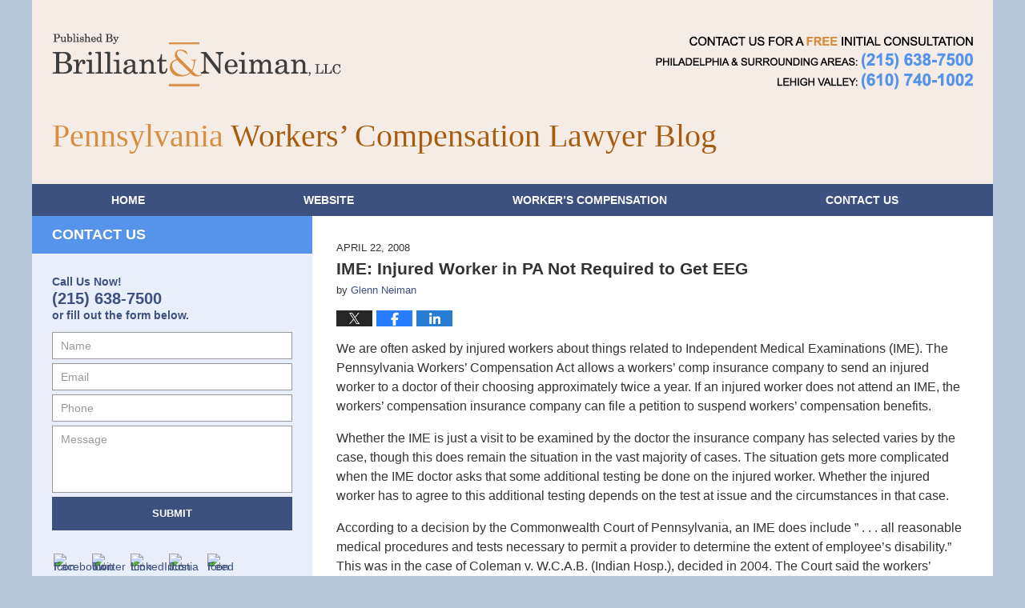

--- FILE ---
content_type: text/html; charset=UTF-8
request_url: https://www.pennsylvaniaworkerscompensationlawyerblog.com/ime_injured_worker_in_pa_not_r/
body_size: 12856
content:
<!DOCTYPE html>
<html class="no-js displaymode-full" itemscope itemtype="http://schema.org/Blog" lang="en-US">
	<head prefix="og: http://ogp.me/ns# article: http://ogp.me/ns/article#" >
		<meta http-equiv="Content-Type" content="text/html; charset=utf-8" />
		<title>IME: Injured Worker in PA Not Required to Get EEG &#8212; Pennsylvania Workers&#039; Compensation Lawyer Blog &#8212; April 22, 2008</title>
		<meta name="viewport" content="width=device-width, initial-scale=1.0" />

		<link rel="stylesheet" type="text/css" media="all" href="/jresources/v/20211007004730/css/main.css" />


		<script type="text/javascript">
			document.documentElement.className = document.documentElement.className.replace(/\bno-js\b/,"js");
		</script>

		<meta name="referrer" content="origin" />
		<meta name="referrer" content="unsafe-url" />

		<meta name='robots' content='index, follow, max-image-preview:large, max-snippet:-1, max-video-preview:-1' />
	<style>img:is([sizes="auto" i], [sizes^="auto," i]) { contain-intrinsic-size: 3000px 1500px }</style>
	
	<!-- This site is optimized with the Yoast SEO plugin v25.5 - https://yoast.com/wordpress/plugins/seo/ -->
	<meta name="description" content="We are often asked by injured workers about things related to Independent Medical Examinations (IME). The Pennsylvania Workers&#039; Compensation Act allows a &#8212; April 22, 2008" />
	<link rel="canonical" href="https://www.pennsylvaniaworkerscompensationlawyerblog.com/ime_injured_worker_in_pa_not_r/" />
	<meta name="twitter:card" content="summary_large_image" />
	<meta name="twitter:title" content="IME: Injured Worker in PA Not Required to Get EEG &#8212; Pennsylvania Workers&#039; Compensation Lawyer Blog &#8212; April 22, 2008" />
	<meta name="twitter:description" content="We are often asked by injured workers about things related to Independent Medical Examinations (IME). The Pennsylvania Workers&#039; Compensation Act allows a &#8212; April 22, 2008" />
	<meta name="twitter:label1" content="Written by" />
	<meta name="twitter:data1" content="Glenn Neiman" />
	<meta name="twitter:label2" content="Est. reading time" />
	<meta name="twitter:data2" content="1 minute" />
	<!-- / Yoast SEO plugin. -->


<link rel="alternate" type="application/rss+xml" title="Pennsylvania Workers&#039; Compensation Lawyer Blog &raquo; Feed" href="https://www.pennsylvaniaworkerscompensationlawyerblog.com/feed/" />
<link rel="alternate" type="application/rss+xml" title="Pennsylvania Workers&#039; Compensation Lawyer Blog &raquo; Comments Feed" href="https://www.pennsylvaniaworkerscompensationlawyerblog.com/comments/feed/" />
<script type="text/javascript">
/* <![CDATA[ */
window._wpemojiSettings = {"baseUrl":"https:\/\/s.w.org\/images\/core\/emoji\/16.0.1\/72x72\/","ext":".png","svgUrl":"https:\/\/s.w.org\/images\/core\/emoji\/16.0.1\/svg\/","svgExt":".svg","source":{"concatemoji":"https:\/\/www.pennsylvaniaworkerscompensationlawyerblog.com\/wp-includes\/js\/wp-emoji-release.min.js?ver=ef08febdc3dce7220473ad292b6eccdf"}};
/*! This file is auto-generated */
!function(s,n){var o,i,e;function c(e){try{var t={supportTests:e,timestamp:(new Date).valueOf()};sessionStorage.setItem(o,JSON.stringify(t))}catch(e){}}function p(e,t,n){e.clearRect(0,0,e.canvas.width,e.canvas.height),e.fillText(t,0,0);var t=new Uint32Array(e.getImageData(0,0,e.canvas.width,e.canvas.height).data),a=(e.clearRect(0,0,e.canvas.width,e.canvas.height),e.fillText(n,0,0),new Uint32Array(e.getImageData(0,0,e.canvas.width,e.canvas.height).data));return t.every(function(e,t){return e===a[t]})}function u(e,t){e.clearRect(0,0,e.canvas.width,e.canvas.height),e.fillText(t,0,0);for(var n=e.getImageData(16,16,1,1),a=0;a<n.data.length;a++)if(0!==n.data[a])return!1;return!0}function f(e,t,n,a){switch(t){case"flag":return n(e,"\ud83c\udff3\ufe0f\u200d\u26a7\ufe0f","\ud83c\udff3\ufe0f\u200b\u26a7\ufe0f")?!1:!n(e,"\ud83c\udde8\ud83c\uddf6","\ud83c\udde8\u200b\ud83c\uddf6")&&!n(e,"\ud83c\udff4\udb40\udc67\udb40\udc62\udb40\udc65\udb40\udc6e\udb40\udc67\udb40\udc7f","\ud83c\udff4\u200b\udb40\udc67\u200b\udb40\udc62\u200b\udb40\udc65\u200b\udb40\udc6e\u200b\udb40\udc67\u200b\udb40\udc7f");case"emoji":return!a(e,"\ud83e\udedf")}return!1}function g(e,t,n,a){var r="undefined"!=typeof WorkerGlobalScope&&self instanceof WorkerGlobalScope?new OffscreenCanvas(300,150):s.createElement("canvas"),o=r.getContext("2d",{willReadFrequently:!0}),i=(o.textBaseline="top",o.font="600 32px Arial",{});return e.forEach(function(e){i[e]=t(o,e,n,a)}),i}function t(e){var t=s.createElement("script");t.src=e,t.defer=!0,s.head.appendChild(t)}"undefined"!=typeof Promise&&(o="wpEmojiSettingsSupports",i=["flag","emoji"],n.supports={everything:!0,everythingExceptFlag:!0},e=new Promise(function(e){s.addEventListener("DOMContentLoaded",e,{once:!0})}),new Promise(function(t){var n=function(){try{var e=JSON.parse(sessionStorage.getItem(o));if("object"==typeof e&&"number"==typeof e.timestamp&&(new Date).valueOf()<e.timestamp+604800&&"object"==typeof e.supportTests)return e.supportTests}catch(e){}return null}();if(!n){if("undefined"!=typeof Worker&&"undefined"!=typeof OffscreenCanvas&&"undefined"!=typeof URL&&URL.createObjectURL&&"undefined"!=typeof Blob)try{var e="postMessage("+g.toString()+"("+[JSON.stringify(i),f.toString(),p.toString(),u.toString()].join(",")+"));",a=new Blob([e],{type:"text/javascript"}),r=new Worker(URL.createObjectURL(a),{name:"wpTestEmojiSupports"});return void(r.onmessage=function(e){c(n=e.data),r.terminate(),t(n)})}catch(e){}c(n=g(i,f,p,u))}t(n)}).then(function(e){for(var t in e)n.supports[t]=e[t],n.supports.everything=n.supports.everything&&n.supports[t],"flag"!==t&&(n.supports.everythingExceptFlag=n.supports.everythingExceptFlag&&n.supports[t]);n.supports.everythingExceptFlag=n.supports.everythingExceptFlag&&!n.supports.flag,n.DOMReady=!1,n.readyCallback=function(){n.DOMReady=!0}}).then(function(){return e}).then(function(){var e;n.supports.everything||(n.readyCallback(),(e=n.source||{}).concatemoji?t(e.concatemoji):e.wpemoji&&e.twemoji&&(t(e.twemoji),t(e.wpemoji)))}))}((window,document),window._wpemojiSettings);
/* ]]> */
</script>
<style id='wp-emoji-styles-inline-css' type='text/css'>

	img.wp-smiley, img.emoji {
		display: inline !important;
		border: none !important;
		box-shadow: none !important;
		height: 1em !important;
		width: 1em !important;
		margin: 0 0.07em !important;
		vertical-align: -0.1em !important;
		background: none !important;
		padding: 0 !important;
	}
</style>
<link rel='stylesheet' id='wp-block-library-css' href='https://www.pennsylvaniaworkerscompensationlawyerblog.com/wp-includes/css/dist/block-library/style.min.css?ver=ef08febdc3dce7220473ad292b6eccdf' type='text/css' media='all' />
<style id='classic-theme-styles-inline-css' type='text/css'>
/*! This file is auto-generated */
.wp-block-button__link{color:#fff;background-color:#32373c;border-radius:9999px;box-shadow:none;text-decoration:none;padding:calc(.667em + 2px) calc(1.333em + 2px);font-size:1.125em}.wp-block-file__button{background:#32373c;color:#fff;text-decoration:none}
</style>
<style id='global-styles-inline-css' type='text/css'>
:root{--wp--preset--aspect-ratio--square: 1;--wp--preset--aspect-ratio--4-3: 4/3;--wp--preset--aspect-ratio--3-4: 3/4;--wp--preset--aspect-ratio--3-2: 3/2;--wp--preset--aspect-ratio--2-3: 2/3;--wp--preset--aspect-ratio--16-9: 16/9;--wp--preset--aspect-ratio--9-16: 9/16;--wp--preset--color--black: #000000;--wp--preset--color--cyan-bluish-gray: #abb8c3;--wp--preset--color--white: #ffffff;--wp--preset--color--pale-pink: #f78da7;--wp--preset--color--vivid-red: #cf2e2e;--wp--preset--color--luminous-vivid-orange: #ff6900;--wp--preset--color--luminous-vivid-amber: #fcb900;--wp--preset--color--light-green-cyan: #7bdcb5;--wp--preset--color--vivid-green-cyan: #00d084;--wp--preset--color--pale-cyan-blue: #8ed1fc;--wp--preset--color--vivid-cyan-blue: #0693e3;--wp--preset--color--vivid-purple: #9b51e0;--wp--preset--gradient--vivid-cyan-blue-to-vivid-purple: linear-gradient(135deg,rgba(6,147,227,1) 0%,rgb(155,81,224) 100%);--wp--preset--gradient--light-green-cyan-to-vivid-green-cyan: linear-gradient(135deg,rgb(122,220,180) 0%,rgb(0,208,130) 100%);--wp--preset--gradient--luminous-vivid-amber-to-luminous-vivid-orange: linear-gradient(135deg,rgba(252,185,0,1) 0%,rgba(255,105,0,1) 100%);--wp--preset--gradient--luminous-vivid-orange-to-vivid-red: linear-gradient(135deg,rgba(255,105,0,1) 0%,rgb(207,46,46) 100%);--wp--preset--gradient--very-light-gray-to-cyan-bluish-gray: linear-gradient(135deg,rgb(238,238,238) 0%,rgb(169,184,195) 100%);--wp--preset--gradient--cool-to-warm-spectrum: linear-gradient(135deg,rgb(74,234,220) 0%,rgb(151,120,209) 20%,rgb(207,42,186) 40%,rgb(238,44,130) 60%,rgb(251,105,98) 80%,rgb(254,248,76) 100%);--wp--preset--gradient--blush-light-purple: linear-gradient(135deg,rgb(255,206,236) 0%,rgb(152,150,240) 100%);--wp--preset--gradient--blush-bordeaux: linear-gradient(135deg,rgb(254,205,165) 0%,rgb(254,45,45) 50%,rgb(107,0,62) 100%);--wp--preset--gradient--luminous-dusk: linear-gradient(135deg,rgb(255,203,112) 0%,rgb(199,81,192) 50%,rgb(65,88,208) 100%);--wp--preset--gradient--pale-ocean: linear-gradient(135deg,rgb(255,245,203) 0%,rgb(182,227,212) 50%,rgb(51,167,181) 100%);--wp--preset--gradient--electric-grass: linear-gradient(135deg,rgb(202,248,128) 0%,rgb(113,206,126) 100%);--wp--preset--gradient--midnight: linear-gradient(135deg,rgb(2,3,129) 0%,rgb(40,116,252) 100%);--wp--preset--font-size--small: 13px;--wp--preset--font-size--medium: 20px;--wp--preset--font-size--large: 36px;--wp--preset--font-size--x-large: 42px;--wp--preset--spacing--20: 0.44rem;--wp--preset--spacing--30: 0.67rem;--wp--preset--spacing--40: 1rem;--wp--preset--spacing--50: 1.5rem;--wp--preset--spacing--60: 2.25rem;--wp--preset--spacing--70: 3.38rem;--wp--preset--spacing--80: 5.06rem;--wp--preset--shadow--natural: 6px 6px 9px rgba(0, 0, 0, 0.2);--wp--preset--shadow--deep: 12px 12px 50px rgba(0, 0, 0, 0.4);--wp--preset--shadow--sharp: 6px 6px 0px rgba(0, 0, 0, 0.2);--wp--preset--shadow--outlined: 6px 6px 0px -3px rgba(255, 255, 255, 1), 6px 6px rgba(0, 0, 0, 1);--wp--preset--shadow--crisp: 6px 6px 0px rgba(0, 0, 0, 1);}:where(.is-layout-flex){gap: 0.5em;}:where(.is-layout-grid){gap: 0.5em;}body .is-layout-flex{display: flex;}.is-layout-flex{flex-wrap: wrap;align-items: center;}.is-layout-flex > :is(*, div){margin: 0;}body .is-layout-grid{display: grid;}.is-layout-grid > :is(*, div){margin: 0;}:where(.wp-block-columns.is-layout-flex){gap: 2em;}:where(.wp-block-columns.is-layout-grid){gap: 2em;}:where(.wp-block-post-template.is-layout-flex){gap: 1.25em;}:where(.wp-block-post-template.is-layout-grid){gap: 1.25em;}.has-black-color{color: var(--wp--preset--color--black) !important;}.has-cyan-bluish-gray-color{color: var(--wp--preset--color--cyan-bluish-gray) !important;}.has-white-color{color: var(--wp--preset--color--white) !important;}.has-pale-pink-color{color: var(--wp--preset--color--pale-pink) !important;}.has-vivid-red-color{color: var(--wp--preset--color--vivid-red) !important;}.has-luminous-vivid-orange-color{color: var(--wp--preset--color--luminous-vivid-orange) !important;}.has-luminous-vivid-amber-color{color: var(--wp--preset--color--luminous-vivid-amber) !important;}.has-light-green-cyan-color{color: var(--wp--preset--color--light-green-cyan) !important;}.has-vivid-green-cyan-color{color: var(--wp--preset--color--vivid-green-cyan) !important;}.has-pale-cyan-blue-color{color: var(--wp--preset--color--pale-cyan-blue) !important;}.has-vivid-cyan-blue-color{color: var(--wp--preset--color--vivid-cyan-blue) !important;}.has-vivid-purple-color{color: var(--wp--preset--color--vivid-purple) !important;}.has-black-background-color{background-color: var(--wp--preset--color--black) !important;}.has-cyan-bluish-gray-background-color{background-color: var(--wp--preset--color--cyan-bluish-gray) !important;}.has-white-background-color{background-color: var(--wp--preset--color--white) !important;}.has-pale-pink-background-color{background-color: var(--wp--preset--color--pale-pink) !important;}.has-vivid-red-background-color{background-color: var(--wp--preset--color--vivid-red) !important;}.has-luminous-vivid-orange-background-color{background-color: var(--wp--preset--color--luminous-vivid-orange) !important;}.has-luminous-vivid-amber-background-color{background-color: var(--wp--preset--color--luminous-vivid-amber) !important;}.has-light-green-cyan-background-color{background-color: var(--wp--preset--color--light-green-cyan) !important;}.has-vivid-green-cyan-background-color{background-color: var(--wp--preset--color--vivid-green-cyan) !important;}.has-pale-cyan-blue-background-color{background-color: var(--wp--preset--color--pale-cyan-blue) !important;}.has-vivid-cyan-blue-background-color{background-color: var(--wp--preset--color--vivid-cyan-blue) !important;}.has-vivid-purple-background-color{background-color: var(--wp--preset--color--vivid-purple) !important;}.has-black-border-color{border-color: var(--wp--preset--color--black) !important;}.has-cyan-bluish-gray-border-color{border-color: var(--wp--preset--color--cyan-bluish-gray) !important;}.has-white-border-color{border-color: var(--wp--preset--color--white) !important;}.has-pale-pink-border-color{border-color: var(--wp--preset--color--pale-pink) !important;}.has-vivid-red-border-color{border-color: var(--wp--preset--color--vivid-red) !important;}.has-luminous-vivid-orange-border-color{border-color: var(--wp--preset--color--luminous-vivid-orange) !important;}.has-luminous-vivid-amber-border-color{border-color: var(--wp--preset--color--luminous-vivid-amber) !important;}.has-light-green-cyan-border-color{border-color: var(--wp--preset--color--light-green-cyan) !important;}.has-vivid-green-cyan-border-color{border-color: var(--wp--preset--color--vivid-green-cyan) !important;}.has-pale-cyan-blue-border-color{border-color: var(--wp--preset--color--pale-cyan-blue) !important;}.has-vivid-cyan-blue-border-color{border-color: var(--wp--preset--color--vivid-cyan-blue) !important;}.has-vivid-purple-border-color{border-color: var(--wp--preset--color--vivid-purple) !important;}.has-vivid-cyan-blue-to-vivid-purple-gradient-background{background: var(--wp--preset--gradient--vivid-cyan-blue-to-vivid-purple) !important;}.has-light-green-cyan-to-vivid-green-cyan-gradient-background{background: var(--wp--preset--gradient--light-green-cyan-to-vivid-green-cyan) !important;}.has-luminous-vivid-amber-to-luminous-vivid-orange-gradient-background{background: var(--wp--preset--gradient--luminous-vivid-amber-to-luminous-vivid-orange) !important;}.has-luminous-vivid-orange-to-vivid-red-gradient-background{background: var(--wp--preset--gradient--luminous-vivid-orange-to-vivid-red) !important;}.has-very-light-gray-to-cyan-bluish-gray-gradient-background{background: var(--wp--preset--gradient--very-light-gray-to-cyan-bluish-gray) !important;}.has-cool-to-warm-spectrum-gradient-background{background: var(--wp--preset--gradient--cool-to-warm-spectrum) !important;}.has-blush-light-purple-gradient-background{background: var(--wp--preset--gradient--blush-light-purple) !important;}.has-blush-bordeaux-gradient-background{background: var(--wp--preset--gradient--blush-bordeaux) !important;}.has-luminous-dusk-gradient-background{background: var(--wp--preset--gradient--luminous-dusk) !important;}.has-pale-ocean-gradient-background{background: var(--wp--preset--gradient--pale-ocean) !important;}.has-electric-grass-gradient-background{background: var(--wp--preset--gradient--electric-grass) !important;}.has-midnight-gradient-background{background: var(--wp--preset--gradient--midnight) !important;}.has-small-font-size{font-size: var(--wp--preset--font-size--small) !important;}.has-medium-font-size{font-size: var(--wp--preset--font-size--medium) !important;}.has-large-font-size{font-size: var(--wp--preset--font-size--large) !important;}.has-x-large-font-size{font-size: var(--wp--preset--font-size--x-large) !important;}
:where(.wp-block-post-template.is-layout-flex){gap: 1.25em;}:where(.wp-block-post-template.is-layout-grid){gap: 1.25em;}
:where(.wp-block-columns.is-layout-flex){gap: 2em;}:where(.wp-block-columns.is-layout-grid){gap: 2em;}
:root :where(.wp-block-pullquote){font-size: 1.5em;line-height: 1.6;}
</style>
<script type="text/javascript" src="https://www.pennsylvaniaworkerscompensationlawyerblog.com/wp-includes/js/jquery/jquery.min.js?ver=3.7.1" id="jquery-core-js"></script>
<script type="text/javascript" src="https://www.pennsylvaniaworkerscompensationlawyerblog.com/wp-includes/js/jquery/jquery-migrate.min.js?ver=3.4.1" id="jquery-migrate-js"></script>
<link rel="https://api.w.org/" href="https://www.pennsylvaniaworkerscompensationlawyerblog.com/wp-json/" /><link rel="alternate" title="JSON" type="application/json" href="https://www.pennsylvaniaworkerscompensationlawyerblog.com/wp-json/wp/v2/posts/40" /><link rel="EditURI" type="application/rsd+xml" title="RSD" href="https://www.pennsylvaniaworkerscompensationlawyerblog.com/xmlrpc.php?rsd" />

<link rel='shortlink' href='https://wp.me/p82BKZ-E' />
<link rel="alternate" title="oEmbed (JSON)" type="application/json+oembed" href="https://www.pennsylvaniaworkerscompensationlawyerblog.com/wp-json/oembed/1.0/embed?url=https%3A%2F%2Fwww.pennsylvaniaworkerscompensationlawyerblog.com%2Fime_injured_worker_in_pa_not_r%2F" />
<link rel="alternate" title="oEmbed (XML)" type="text/xml+oembed" href="https://www.pennsylvaniaworkerscompensationlawyerblog.com/wp-json/oembed/1.0/embed?url=https%3A%2F%2Fwww.pennsylvaniaworkerscompensationlawyerblog.com%2Fime_injured_worker_in_pa_not_r%2F&#038;format=xml" />
<link rel="amphtml" href="https://www.pennsylvaniaworkerscompensationlawyerblog.com/amp/ime_injured_worker_in_pa_not_r/" />
		<!-- Willow Authorship Tags -->
<link href="https://www.bnlegal.com/" rel="publisher" />
<link href="https://www.bnlegal.com/glenn-c-neiman.html" rel="author" />

<!-- End Willow Authorship Tags -->		<!-- Willow Opengraph and Twitter Cards -->
<meta property="article:published_time" content="2008-04-22T12:47:49-04:00" />
<meta property="article:modified_time" content="2008-04-22T12:47:49-04:00" />
<meta property="article:section" content="Case Law Update" />
<meta property="article:author" content="https://www.pennsylvaniaworkerscompensationlawyerblog.com/author/bnlegal-2/" />
<meta property="og:url" content="https://www.pennsylvaniaworkerscompensationlawyerblog.com/ime_injured_worker_in_pa_not_r/" />
<meta property="og:title" content="IME: Injured Worker in PA Not Required to Get EEG" />
<meta property="og:description" content="We are often asked by injured workers about things related to Independent Medical Examinations (IME). The Pennsylvania Workers' Compensation Act allows a workers' comp insurance company to send ..." />
<meta property="og:type" content="article" />
<meta property="og:image" content="https://www.pennsylvaniaworkerscompensationlawyerblog.com/wp-content/uploads/sites/99/2019/02/social-image-logo-og.png" />
<meta property="og:image:width" content="1200" />
<meta property="og:image:height" content="1200" />
<meta property="og:image:url" content="https://www.pennsylvaniaworkerscompensationlawyerblog.com/wp-content/uploads/sites/99/2019/02/social-image-logo-og.png" />
<meta property="og:image:secure_url" content="https://www.pennsylvaniaworkerscompensationlawyerblog.com/wp-content/uploads/sites/99/2019/02/social-image-logo-og.png" />
<meta property="og:site_name" content="Pennsylvania Workers&#039; Compensation Lawyer Blog" />

<!-- End Willow Opengraph and Twitter Cards -->

				<link rel="shortcut icon" type="image/x-icon" href="/jresources/v/20211007004730/icons/favicon.ico"  />
<!-- Google Analytics Metadata -->
<script> window.jmetadata = window.jmetadata || { site: { id: '99', installation: 'blawgcloud', name: 'pennsylvaniaworkerscompensationlawyerblog-com',  willow: '1', domain: 'pennsylvaniaworkerscompensationlawyerblog.com', key: 'Li0tLSAuLi0gLi4uIC0gLi4gLi1wZW5uc3lsdmFuaWF3b3JrZXJzY29tcGVuc2F0aW9ubGF3eWVyYmxvZy5jb20=' }, analytics: { ga4: [ { measurementId: 'G-S43YTPY22J' } ] } } </script>
<!-- End of Google Analytics Metadata -->

<!-- Google Tag Manager -->
<script>(function(w,d,s,l,i){w[l]=w[l]||[];w[l].push({'gtm.start': new Date().getTime(),event:'gtm.js'});var f=d.getElementsByTagName(s)[0], j=d.createElement(s),dl=l!='dataLayer'?'&l='+l:'';j.async=true;j.src= 'https://www.googletagmanager.com/gtm.js?id='+i+dl;f.parentNode.insertBefore(j,f); })(window,document,'script','dataLayer','GTM-PHFNLNH');</script>
<!-- End Google Tag Manager -->

<link rel="next" href="https://www.pennsylvaniaworkerscompensationlawyerblog.com/pa_workers_compensation_act_av_1/" />
<link rel="prev" href="https://www.pennsylvaniaworkerscompensationlawyerblog.com/injured_worker_in_pa_jeopardiz/" />

	<script async defer src="https://justatic.com/e/widgets/js/justia.js"></script>

	</head>
	<body class="willow willow-responsive wp-singular post-template-default single single-post postid-40 single-format-standard wp-theme-Willow-Responsive">
	<div id="top-numbers-v2" class="tnv2-sticky"> <ul> <li> Free Initial Consultation: <strong>(215) 638-7500</strong> <a class="tnv2-button" rel="nofollow" href="tel:+1-215-638-7500" data-gtm-location="Sticky Header" data-gtm-value="+1-215-638-7500" data-gtm-action="Contact" data-gtm-category="Phones" data-gtm-device="Mobile" data-gtm-event="phone_contact" data-gtm-label="Call" data-gtm-target="Button" data-gtm-type="click">Tap Here To Call Us</a> </li> </ul> </div>

<div id="fb-root"></div>

		<div class="container">
			<div class="cwrap">

			<!-- HEADER -->
			<header id="header" role="banner">
							<div class="above_header_widgets_all"><div id="text-7" class="widget above-header-widgets above-header-widgets-allpage widget_text"><strong class="widget-title above-header-widgets-title above-header-widgets-allpage-title"> </strong><div class="content widget-content above-header-widgets-content above-header-widgets-allpage-content">			<div class="textwidget"><div class="imgwrap">
<div id="img2">
<div class="blogname-wrapper">
<a href="/" class="main-blogname">
<strong class="inner-blogname"><span>Pennsylvania </span> Workers’ Compensation Lawyer Blog</strong>
</a>
</div>
</div>
</div></div>
		</div></div></div>
							<div id="head" class="header-tag-group">

					<div id="logo">
						<a href="https://www.pennsylvaniaworkerscompensationlawyerblog.com/">							<img src="/jresources/v/20211007004730/images/logo.png" id="mainlogo" alt="Brilliant & Neiman, LLC" />
							Pennsylvania Workers&#039; Compensation Lawyer Blog</a>
					</div>
										<div id="tagline"><a  href="https://www.bnlegal.com/" class="tagline-link tagline-text">Published By Brilliant & Neiman, LLC</a></div>
									</div><!--/#head-->
				<nav id="main-nav" role="navigation">
					<span class="visuallyhidden">Navigation</span>
					<div id="topnav" class="topnav nav-custom"><ul id="tnav-toplevel" class="menu"><li id="menu-item-6" class="priority_1 menu-item menu-item-type-custom menu-item-object-custom menu-item-home menu-item-6"><a href="https://www.pennsylvaniaworkerscompensationlawyerblog.com/">Home</a></li>
<li id="menu-item-7" class="priority_2 menu-item menu-item-type-custom menu-item-object-custom menu-item-7"><a href="https://www.bnlegal.com/">Website</a></li>
<li id="menu-item-8" class="priority_3 menu-item menu-item-type-custom menu-item-object-custom menu-item-8"><a href="https://www.bnlegal.com/lawyer-attorney-1298583.html">Worker&#8217;s Compensation</a></li>
<li id="menu-item-9" class="priority_1 menu-item menu-item-type-custom menu-item-object-custom menu-item-9"><a href="https://www.bnlegal.com/contact-us.html">Contact <ins>Us</ins></a></li>
</ul></div>				</nav>
							</header>

			            

            <!-- MAIN -->
            <div id="main">
	            <div class="custom_html_content_top"><div class="imgwrap">
<div id="img2">  </div></div></div>                <div class="mwrap">
                	
                	
	                <section class="content">
	                		                	<div class="bodytext">
		                	

<article id="post-40" class="entry post-40 post type-post status-publish format-standard hentry category-case-law-update category-ime" itemprop="blogPost" itemtype="http://schema.org/BlogPosting" itemscope>
	<link itemprop="mainEntityOfPage" href="https://www.pennsylvaniaworkerscompensationlawyerblog.com/ime_injured_worker_in_pa_not_r/" />
	<div class="inner-wrapper">
		<header>

			
			
						<div id="default-featured-image-40-post-id-40" itemprop="image" itemtype="http://schema.org/ImageObject" itemscope>
	<link itemprop="url" href="https://www.pennsylvaniaworkerscompensationlawyerblog.com/wp-content/uploads/sites/99/2019/02/social-image-logo-og.png" />
	<meta itemprop="width" content="1200" />
	<meta itemprop="height" content="1200" />
	<meta itemprop="representativeOfPage" content="http://schema.org/False" />
</div>
			<div class="published-date"><span class="published-date-label"></span> <time datetime="2008-04-22T12:47:49-04:00" class="post-date published" itemprop="datePublished" pubdate>April 22, 2008</time></div>
			
			
            <h1 class="entry-title" itemprop="name">IME: Injured Worker in PA Not Required to Get EEG</h1>
                <meta itemprop="headline" content="IME: Injured Worker in PA Not Required to Get EEG" />
			
			
			<div class="author vcard">by <span itemprop="author" itemtype="http://schema.org/Person" itemscope><a href="https://www.bnlegal.com/glenn-c-neiman.html" class="url fn author-bnlegal-2 author-240 post-author-link" rel="author" target="_self" itemprop="url"><span itemprop="name">Glenn Neiman</span></a><meta itemprop="sameAs" content="https://twitter.com/Glenn" /><meta itemprop="sameAs" content="https://www.linkedin.com/pub/glenn-neiman/26/3ba/6b7" /><meta itemprop="sameAs" content="http://lawyers.justia.com/lawyer/glenn-neiman-1391144" /></span></div>
			
			<div class="sharelinks sharelinks-40 sharelinks-horizontal" id="sharelinks-40">
	<a href="https://twitter.com/intent/tweet?url=https%3A%2F%2Fwp.me%2Fp82BKZ-E&amp;text=IME%3A+Injured+Worker+in+PA+Not+Required+to+Get+EEG&amp;related=Glenn%3APost+Author" target="_blank"  onclick="javascript:window.open(this.href, '', 'menubar=no,toolbar=no,resizable=yes,scrollbars=yes,height=600,width=600');return false;"><img src="https://www.pennsylvaniaworkerscompensationlawyerblog.com/wp-content/themes/Willow-Responsive/images/share/twitter.gif" alt="Tweet this Post" /></a>
	<a href="https://www.facebook.com/sharer/sharer.php?u=https%3A%2F%2Fwww.pennsylvaniaworkerscompensationlawyerblog.com%2Fime_injured_worker_in_pa_not_r%2F" target="_blank"  onclick="javascript:window.open(this.href, '', 'menubar=no,toolbar=no,resizable=yes,scrollbars=yes,height=600,width=600');return false;"><img src="https://www.pennsylvaniaworkerscompensationlawyerblog.com/wp-content/themes/Willow-Responsive/images/share/fb.gif" alt="Share on Facebook" /></a>
	<a href="http://www.linkedin.com/shareArticle?mini=true&amp;url=https%3A%2F%2Fwww.pennsylvaniaworkerscompensationlawyerblog.com%2Fime_injured_worker_in_pa_not_r%2F&amp;title=IME%3A+Injured+Worker+in+PA+Not+Required+to+Get+EEG&amp;source=Pennsylvania+Workers%26%23039%3B+Compensation+Lawyer+Blog" target="_blank"  onclick="javascript:window.open(this.href, '', 'menubar=no,toolbar=no,resizable=yes,scrollbars=yes,height=600,width=600');return false;"><img src="https://www.pennsylvaniaworkerscompensationlawyerblog.com/wp-content/themes/Willow-Responsive/images/share/linkedin.gif" alt="Share on LinkedIn" /></a>
</div>					</header>
		<div class="content" itemprop="articleBody">
									<div class="entry-content">
								<p>We are often asked by injured workers about things related to Independent Medical Examinations (IME).  The Pennsylvania Workers&#8217; Compensation Act allows a workers&#8217; comp insurance company to send an injured worker to a doctor of their choosing approximately twice a year.  If an injured worker does not attend an IME, the workers&#8217; compensation insurance company can file a petition to suspend workers&#8217; compensation benefits.</p>
<p>Whether the IME is just a visit to be examined by the doctor the insurance company has selected varies by the case, though this does remain the situation in the vast majority of cases.  The situation gets more complicated when the IME doctor asks that some additional testing be done on the injured worker.  Whether the injured worker has to agree to this additional testing depends on the test at issue and the circumstances in that case.</p>
<p>According to a decision by the Commonwealth Court of Pennsylvania, an IME does include &#8221; . . . all reasonable medical procedures and tests necessary to permit a provider to determine the extent of employee&#8217;s disability.&#8221;  This was in the case of Coleman v. W.C.A.B. (Indian Hosp.), decided in 2004.  The Court said the workers&#8217; compensation insurance company must prove the test is necessary, has no more than minimal risk, and is not unreasonably intrusive.  In that case, the Court found the injured worker did have to have an MRI done.</p>
<p>Recently, however, the Commonwealth Court of Pennsylvania found that an injured worker did not have to agree to an EEG test, which would have required the injured worker being in the hospital for 72 hours.  The workers&#8217; compensation insurance company did not show the likelihood the test would give useful information.  This decision, in the case of <a href="http://www.courts.state.pa.us/OpPosting/CWealth/out/2084CD07_4-2-08.pdf" target="_blank">Peters Township School District v. W.C.A.B. (Anthony</a>), was decided April 2, 2008.</p>
							</div>
					</div>
		<footer>
							<div class="author vcard">by <span itemprop="author" itemtype="http://schema.org/Person" itemscope><a href="https://www.bnlegal.com/glenn-c-neiman.html" class="url fn author-bnlegal-2 author-240 post-author-link" rel="author" target="_self" itemprop="url"><span itemprop="name">Glenn Neiman</span></a><meta itemprop="sameAs" content="https://twitter.com/Glenn" /><meta itemprop="sameAs" content="https://www.linkedin.com/pub/glenn-neiman/26/3ba/6b7" /><meta itemprop="sameAs" content="http://lawyers.justia.com/lawyer/glenn-neiman-1391144" /></span></div>						<div itemprop="publisher" itemtype="http://schema.org/Organization" itemscope>
				<meta itemprop="name" content="Brilliant & Neiman, LLC" />
				
<div itemprop="logo" itemtype="http://schema.org/ImageObject" itemscope>
	<link itemprop="url" href="/jresources/v/20211007004730/images/logo.png" />
	<meta itemprop="height" content="" />
	<meta itemprop="width" content="" />
	<meta itemprop="representativeOfPage" content="http://schema.org/True" />
</div>
			</div>

			<div class="category-list"><span class="category-list-label">Posted in:</span> <span class="category-list-items"><a href="https://www.pennsylvaniaworkerscompensationlawyerblog.com/category/case-law-update/" title="View all posts in Case Law Update" class="category-case-law-update term-7 post-category-link">Case Law Update</a> and <a href="https://www.pennsylvaniaworkerscompensationlawyerblog.com/category/ime/" title="View all posts in IME" class="category-ime term-10 post-category-link">IME</a></span></div>			
			<div class="published-date"><span class="published-date-label"></span> <time datetime="2008-04-22T12:47:49-04:00" class="post-date published" itemprop="datePublished" pubdate>April 22, 2008</time></div>			<div class="visuallyhidden">Updated:
				<time datetime="2008-04-22T12:47:49-04:00" class="updated" itemprop="dateModified">April 22, 2008 12:47 pm</time>
			</div>

			
			
			
			
<!-- You can start editing here. -->


			<!-- If comments are closed. -->
		<p class="nocomments">Comments are closed.</p>

	

		</footer>

	</div>
</article>
	<div class="navigation">
		<nav id="post-pagination-bottom" class="pagination post-pagination" role="navigation">
		<span class="nav-prev"><a rel="prev" href="https://www.pennsylvaniaworkerscompensationlawyerblog.com/injured_worker_in_pa_jeopardiz/" title="Injured Worker in PA Jeopardizes Workers’ Compensation Benefits by Taking Pension"><span class="arrow-left">&laquo;</span> Previous</a></span> <span class="nav-sep">|</span> <span class="nav-home"><a rel="home" href="https://www.pennsylvaniaworkerscompensationlawyerblog.com/">Home</a></span> <span class="nav-sep">|</span> <span class="nav-next"><a rel="next" href="https://www.pennsylvaniaworkerscompensationlawyerblog.com/pa_workers_compensation_act_av_1/" title="PA Workers&#8217; Compensation Act Available Online">Next <span class="arrow-right">&raquo;</span></a></span>				</nav>
	</div>
								</div>

																<aside class="sidebar primary-sidebar sc-2 secondary-content" id="sc-2">
			</aside>

							
						</section>

						<aside class="sidebar secondary-sidebar sc-1 secondary-content" id="sc-1">
	    <div id="justia_contact_form-2" class="widget sidebar-widget primary-sidebar-widget justia_contact_form">
    <strong class="widget-title sidebar-widget-title primary-sidebar-widget-title">Contact Us</strong><div class="content widget-content sidebar-widget-content primary-sidebar-widget-content">
    <div class="formdesc">Call Us Now! <span>(215) 638-7500</span> or fill out the form below.</div>
    <div id="contactform">
            <form data-gtm-label="Consultation Form" data-gtm-action="Submission" data-gtm-category="Forms" data-gtm-type="submission" data-gtm-conversion="1" id="genericcontactform" name="genericcontactform" action="/jshared/blog-contactus/" class="widget_form" data-validate="parsley">
            <div data-directive="j-recaptcha" data-recaptcha-key="6LdU2bwUAAAAAOCcKk3d153t-GClP0m1bfv5XcC1" data-version="2" data-set-lang="en"></div>
            <div id="errmsg"></div>
            <input type="hidden" name="wpid" value="2" />
            <input type="hidden" name="5_From_Page" value="Pennsylvania Workers&#039; Compensation Lawyer Blog" />
            <input type="hidden" name="firm_name" value="Brilliant & Neiman, LLC" />
            <input type="hidden" name="blog_name" value="Pennsylvania Workers&#039; Compensation Lawyer Blog" />
            <input type="hidden" name="site_id" value="" />
            <input type="hidden" name="prefix" value="99" />
            <input type="hidden" name="source" value="blawgcloud" />
            <input type="hidden" name="source_off" value="" />
            <input type="hidden" name="return_url" value="https://www.pennsylvaniaworkerscompensationlawyerblog.com/thank-you/" />
            <input type="hidden" name="current_url" value="https://www.pennsylvaniaworkerscompensationlawyerblog.com/ime_injured_worker_in_pa_not_r/" />
            <input type="hidden" name="big_or_small" value="big" />
            <input type="hidden" name="is_blog" value="yes" />
            <span class="fld name"><label class="visuallyhidden" for="Name">Name</label><input type="text" name="10_Name" id="Name" value=""  placeholder="Name"   class="required"  required/></span><span class="fld email"><label class="visuallyhidden" for="Email">Email</label><input type="email" name="20_Email" id="Email" value=""  placeholder="Email"   class="required"  required/></span><span class="fld phone"><label class="visuallyhidden" for="Phone">Phone</label><input type="tel" name="30_Phone" id="Phone" value=""  placeholder="Phone"  pattern="[\+\(\)\d -]+" title="Please enter a valid phone number."  class="required"  required/></span><span class="fld message"><label class="visuallyhidden" for="Message">Message</label><textarea name="40_Message" id="Message"  placeholder="Message"  class="required"  required></textarea></span>
            
            
            
            
            <input type="hidden" name="required_fields" value="10_Name,20_Email,30_Phone,40_Message" />
            <input type="hidden" name="form_location" value="Consultation Form">
            <span class="submit">
                <button type="submit" name="submitbtn">Submit</button>
            </span>
        </form>
    </div>
    <div style="display:none !important;" class="normal" id="jwpform-validation"></div>
    </div></div><div id="jwpw_connect-2" class="widget sidebar-widget primary-sidebar-widget jwpw_connect">
    <strong class="widget-title sidebar-widget-title primary-sidebar-widget-title"></strong><div class="content widget-content sidebar-widget-content primary-sidebar-widget-content">
    
        <p class="connect-icons">
            <a href="https://www.facebook.com/Pennsylvania.Workers.Compensation.Lawyer" target="_blank" title="Facebook"><img src="https://lawyers.justia.com/s/facebook-64.png" alt="Facebook Icon" border="0" /></a><a href="https://twitter.com/WorkersCompPA" target="_blank" title="Twitter"><img src="https://lawyers.justia.com/s/twitter-64.png" alt="Twitter Icon" border="0" /></a><a href="https://www.linkedin.com/pub/glenn-neiman/26/3ba/6b7" target="_blank" title="LinkedIn"><img src="https://lawyers.justia.com/s/linkedin-64.png" alt="LinkedIn Icon" border="0" /></a><a href="https://lawyers.justia.com/firm/brilliant-neiman-14224" target="_blank" title="Justia"><img src="https://lawyers.justia.com/s/justia-64.png" alt="Justia Icon" border="0" /></a><a href="http://rss.justia.com/PennsylvaniaWorkersCompensationLawyerBlogCom" target="_blank" title="Feed"><img src="https://lawyers.justia.com/s/rss-64.png" alt="Feed Icon" border="0" /></a>
        </p>
        <script type="application/ld+json">
{ "@context": "http://schema.org",
  "@type": "http://schema.org/LegalService",
  "name": "Brilliant & Neiman, LLC",
  "image": "/jresources/v/20211007004730/images/logo.png",
  "sameAs": ["https://www.facebook.com/Pennsylvania.Workers.Compensation.Lawyer","https://twitter.com/WorkersCompPA","https://www.linkedin.com/pub/glenn-neiman/26/3ba/6b7","https://lawyers.justia.com/firm/brilliant-neiman-14224","http://rss.justia.com/PennsylvaniaWorkersCompensationLawyerBlogCom"],
  "address": {
    "@type": "PostalAddress",
    "addressCountry": "US"
  }
}
</script>
        
</div></div>
<div id="j_categories-2" class="widget sidebar-widget primary-sidebar-widget j_categories"><strong class="widget-title sidebar-widget-title primary-sidebar-widget-title">Topics</strong><div class="content widget-content sidebar-widget-content primary-sidebar-widget-content"><ul>
    <li class="cat-item cat-item-0"><a href="https://www.pennsylvaniaworkerscompensationlawyerblog.com/category/case-law-update/">Case Law Update <span>(362)</span></a></li>
    <li class="cat-item cat-item-1"><a href="https://www.pennsylvaniaworkerscompensationlawyerblog.com/category/worker-comp-generally/">Worker Comp Generally <span>(178)</span></a></li>
    <li class="cat-item cat-item-2"><a href="https://www.pennsylvaniaworkerscompensationlawyerblog.com/category/pa-workers-compensation-bureau-update/">PA Workers Compensation Bureau Update <span>(105)</span></a></li>
    <li class="cat-item cat-item-3"><a href="https://www.pennsylvaniaworkerscompensationlawyerblog.com/category/medical-news/">Medical News <span>(76)</span></a></li>
    <li class="cat-item cat-item-4"><a href="https://www.pennsylvaniaworkerscompensationlawyerblog.com/category/workers-compensation-litigation/">Workers Compensation Litigation <span>(71)</span></a></li>
    <li class="cat-item cat-item-5"><a href="https://www.pennsylvaniaworkerscompensationlawyerblog.com/category/firm-news/">Firm News <span>(67)</span></a></li>
    <li class="cat-item cat-item-6"><a href="https://www.pennsylvaniaworkerscompensationlawyerblog.com/category/workers-comp-appeals/">Workers Comp Appeals <span>(32)</span></a></li>
    <li class="cat-item cat-item-7"><a href="https://www.pennsylvaniaworkerscompensationlawyerblog.com/category/medical-benefits/">Medical Benefits <span>(28)</span></a></li>
    <li class="cat-item cat-item-8"><a href="https://www.pennsylvaniaworkerscompensationlawyerblog.com/category/attorney-news/">Attorney News <span>(27)</span></a></li>
    <li class="cat-item cat-item-9"><a href="https://www.pennsylvaniaworkerscompensationlawyerblog.com/category/workers-compensation-settlements/">Workers Compensation Settlements <span>(14)</span></a></li>
    <li class="cat-item cat-item-10"><a href="https://www.pennsylvaniaworkerscompensationlawyerblog.com/category/wage-loss-benefits/">Wage Loss Benefits <span>(12)</span></a></li>
    <li class="cat-item cat-item-11"><a href="https://www.pennsylvaniaworkerscompensationlawyerblog.com/category/non-workers-comp-benefit-programs/">Non-Workers Comp Benefit Programs <span>(8)</span></a></li>
    <span class="more-categories-link"><a href="/topics/">View More Topics</a></span></ul></div></div><div id="text-3" class="widget sidebar-widget primary-sidebar-widget widget_text"><strong class="widget-title sidebar-widget-title primary-sidebar-widget-title">search this blog</strong><div class="content widget-content sidebar-widget-content primary-sidebar-widget-content">			<div class="textwidget"><form action="/" class="searchform" id="searchform" method="get" role="search"><div><label for="s" class="visuallyhidden">Search</label> <input type="text" id="s" name="s" value="" placeholder="Enter Text"/><button type="submit" value="Search" id="searchsubmit">Search</button></div></form></div>
		</div></div>
		<div id="recent-posts-2" class="widget sidebar-widget primary-sidebar-widget widget_recent_entries">
		<strong class="widget-title sidebar-widget-title primary-sidebar-widget-title">Recent Entries</strong><div class="content widget-content sidebar-widget-content primary-sidebar-widget-content">
		<ul>
											<li>
					<a href="https://www.pennsylvaniaworkerscompensationlawyerblog.com/clarity-about-physical-mental-and-mental-mental-injuries-in-pa-workers-compensation/">Clarity About Physical/Mental and Mental/Mental Injuries in PA Workers’ Compensation</a>
											<span class="post-date">December 9, 2025</span>
									</li>
											<li>
					<a href="https://www.pennsylvaniaworkerscompensationlawyerblog.com/abnormal-working-conditions-found-for-first-responder-in-pa-workers-comp-claim/">Abnormal Working Conditions Found For First Responder in PA Workers’ Comp Claim</a>
											<span class="post-date">October 23, 2025</span>
									</li>
											<li>
					<a href="https://www.pennsylvaniaworkerscompensationlawyerblog.com/pa-wcj-has-jurisdiction-to-assess-penalties-for-nonpayment-of-medical-bills-related-to-work-injury/">PA WCJ Has Jurisdiction to Assess Penalties for Nonpayment of Medical Bills Related to Work Injury</a>
											<span class="post-date">August 20, 2025</span>
									</li>
					</ul>

		</div></div><div id="text-5" class="widget sidebar-widget primary-sidebar-widget widget_text"><strong class="widget-title sidebar-widget-title primary-sidebar-widget-title"> </strong><div class="content widget-content sidebar-widget-content primary-sidebar-widget-content">			<div class="textwidget"><div><a rel="nofollow" target="_blank" href="https://www.expertise.com/pa/philadelphia/workers-comp-lawyer"><img style="width:200px; display:block;" src="https://res.cloudinary.com/expertise-com/image/upload/f_auto,fl_lossy,q_auto/w_auto/remote_media/awards/pa_philadelphia_workers-comp-lawyer_2020_transparent.svg" alt="Best Workers Compensation Attorneys in Philadelphia" width="200" height="160"/></a></div> <div><a rel="nofollow" target="_blank" href="https://www.expertise.com/pa/philadelphia/workers-comp-lawyer"><img style="width:200px; display:block;" src="/jresources/images/expertise.png" alt="Best Workers Compensation Attorneys in Philadelphia 2021" width="200" height="160"/></a></div> <div> <a rel="nofollow" href="https://www.avvo.com/attorneys/18974-pa-glenn-neiman-526717.html?utm_campaign=avvo_rating&utm_content=1217583&utm_medium=avvo_badge&utm_source=avvo" target="_blank"> <img class="avvo" src="https://www.pennsylvaniaworkerscompensationlawyerblog.com/wp-content/uploads/sites/99/2018/07/avvo-badge.png" alt="avvo-badge"/></a> </div> <div> <a rel="nofollow" href="https://www.avvo.com/attorneys/18974-pa-glenn-neiman-526717.html" target="_blank"> <img class="avvo" src="https://www.pennsylvaniaworkerscompensationlawyerblog.com/wp-content/uploads/sites/99/2018/07/top_contributor.png" alt="top_contributor"/></a> </div> <div> <a rel="nofollow" href="https://www.lexisnexis.com/legalnewsroom/workers-compensation/b/recent-cases-news-trends-developments/archive/2014/12/16/lexisnexis-top-blogs-for-workers-39-compensation-and-workplace-issues-2014-honorees.aspx" target="_blank"> <img src="/jresources/images/ln2014.png" alt="ln2014"/></a> </div> <div> <a rel="nofollow" href="https://www.lexisnexis.com/legalnewsroom/workers-compensation/b/recent-cases-news-trends-developments/archive/2013/12/04/lexisnexis-top-blogs-for-workers-39-compensation-and-workplace-issues-2013-honorees.aspx" target="_blank"> <img src="/jresources/images/ln2013.png" alt="ln2013"/></a> </div> <div> <a rel="nofollow" href="https://www.lexisnexis.com/legalnewsroom/workers-compensation/b/workers-compensation-law-blog/archive/2012/10/29/lexisnexis-top-25-blogs-for-workers-compensation-and-workplace-issues-2012-honorees.aspx" target="_blank"> <img src="/jresources/images/ln2012.png" alt="ln2012"/></a> </div> <div> <a rel="nofollow" href="https://www.lexisnexis.com/legalnewsroom/workers-compensation/b/top-blogs/archive/2011/11/04/lexisnexis-top-25-blogs-for-workers-compensation-and-workplace-issues-2011-honorees.aspx" target="_blank"> <img src="/jresources/images/ln2011.png" alt="ln2011"/></a> </div> <div> <a rel="nofollow" href="https://www.lexisnexis.com/legalnewsroom/workers-compensation/b/top-blogs/archive/2010/10/28/lexisnexis-top-25-blogs-for-workers-compensation-and-workplace-issues-2010-honorees.aspx" target="_blank"> <img src="/jresources/images/ln2010.png" alt="ln2010"/></a> </div> <div> <a rel="nofollow" href="https://www.lexisnexis.com/legalnewsroom/workers-compensation/b/workers-compensation-law-blog/archive/2008/08/06/lexisnexis-top-25-blogs-for-workers_2700_-compensation-_2d00_-2008-honorees.aspx" target="_blank"> <img src="/jresources/images/ln2008.png" alt="ln2008"/></a> </div></div>
		</div></div></aside>

					</div>
				</div>


							<!-- FOOTER -->
				<footer id="footer">
					<span class="visuallyhidden">Contact Information</span>
					<div class="fcontainer">

													<div id="address">
								<div id="willow_address-2" class="address_container address-block-widget willow_address">	<div itemtype="http://schema.org/LegalService" class="slocation " itemscope>
		
        <link itemprop="logo" href="">
        <link itemprop="image" href="">
        <link itemprop="url" href="https://www.pennsylvaniaworkerscompensationlawyerblog.com">
        <meta itemprop="name" content="Brilliant & Neiman, LLC">
		<strong>Trevose</strong>
        <div itemprop="address" itemtype="http://schema.org/PostalAddress" itemscope>
            <div itemprop="streetAddress">5 Neshaminy Interplex Dr, #205</div>
            <span itemprop="addressLocality">Trevose</span>,
            <span itemprop="addressRegion">PA</span>
            <span itemprop="postalCode">19053</span>
        </div>
		<span class="contacts"><span>Phone: <span itemprop="telephone">(215) 638-7500</span></span><span> <span itemprop="telephone">[Formerly (215) 244-8101]</span></span><span>Fax: <span itemprop="faxNumber">(267) 803-6298</span></span></span>
		
		
	</div>	<div itemtype="http://schema.org/LegalService" class="slocation " itemscope>
		
        <link itemprop="logo" href="">
        <link itemprop="image" href="">
        <link itemprop="url" href="https://www.pennsylvaniaworkerscompensationlawyerblog.com">
        <meta itemprop="name" content="Brilliant & Neiman, LLC">
		<strong>Lehigh Valley</strong>
        <div itemprop="address" itemtype="http://schema.org/PostalAddress" itemscope>
            <div itemprop="streetAddress">609 Hamilton Mall</div>
            <span itemprop="addressLocality">Allentown</span>,
            <span itemprop="addressRegion">PA</span>
            <span itemprop="postalCode">18101</span>
        </div>
		<span class="contacts"><span>Phone: <span itemprop="telephone">(610) 740-1002</span></span><span>Fax: <span itemprop="faxNumber">(267) 803-6298</span></span></span>
		
		
	</div>	<div itemtype="http://schema.org/LegalService" class="slocation " itemscope>
		
        <link itemprop="logo" href="">
        <link itemprop="image" href="">
        <link itemprop="url" href="https://www.pennsylvaniaworkerscompensationlawyerblog.com">
        <meta itemprop="name" content="Brilliant & Neiman, LLC">
		<strong>Pineville P.O. Box</strong>
        <div itemprop="address" itemtype="http://schema.org/PostalAddress" itemscope>
            <div itemprop="streetAddress">P.O. Box 196</div>
            <span itemprop="addressLocality">Pineville</span>,
            <span itemprop="addressRegion">PA</span>
            <span itemprop="postalCode">18946-0196</span>
        </div>
		
		
		
	</div></div>							</div>
						
						
						<nav id="footernav">
							<div id="footernav-wrapper" class="footernav nav-custom"><ul id="menu-footernav" class="menu"><li id="menu-item-10" class="menu-item menu-item-type-custom menu-item-object-custom menu-item-home menu-item-10"><a href="https://www.pennsylvaniaworkerscompensationlawyerblog.com/">Home</a></li>
<li id="menu-item-11" class="menu-item menu-item-type-custom menu-item-object-custom menu-item-11"><a href="https://www.bnlegal.com/">Website</a></li>
<li id="menu-item-12" class="menu-item menu-item-type-custom menu-item-object-custom menu-item-12"><a href="https://www.bnlegal.com/disclaimer.html">Disclaimer</a></li>
<li id="menu-item-659" class="menu-item menu-item-type-custom menu-item-object-custom menu-item-659"><a href="https://www.bnlegal.com/privacy-policy.html">Privacy Policy</a></li>
<li id="menu-item-13" class="menu-item menu-item-type-custom menu-item-object-custom menu-item-13"><a href="https://www.bnlegal.com/contact-us.html">Contact Us</a></li>
<li id="menu-item-14" class="menu-item menu-item-type-custom menu-item-object-custom menu-item-14"><a href="https://www.bnlegal.com/sitemap.html">Website Map</a></li>
<li id="menu-item-15" class="menu-item menu-item-type-post_type menu-item-object-page menu-item-15"><a href="https://www.pennsylvaniaworkerscompensationlawyerblog.com/archives/">Blog Posts</a></li>
</ul></div>						</nav>
												<div class="copyright" title="Copyright &copy; 2015 &ndash; 2026 Brilliant & Neiman, LLC"><div class="jgrecaptcha-text"><p>This site is protected by reCAPTCHA and the Google <a target="_blank" href="https://policies.google.com/privacy">Privacy Policy</a> and <a target="_blank" href="https://policies.google.com/terms">Terms of Service</a> apply.</p><p>Please do not include any confidential or sensitive information in a contact form, text message, or voicemail. The contact form sends information by non-encrypted email, which is not secure. Submitting a contact form, sending a text message, making a phone call, or leaving a voicemail does not create an attorney-client relationship.</p></div><style>.grecaptcha-badge { visibility: hidden; } .jgrecaptcha-text p { margin: 1.8em 0; }</style><span class="copyright_label">Copyright &copy;</span> <span class="copyright_year">2015 &ndash; 2026</span>, <a href="https://www.bnlegal.com/">Brilliant & Neiman, LLC</a></div>
																		<div class="credits"><a target="_blank" href="https://www.justia.com/marketing/law-blogs/"><strong class="justia_brand">JUSTIA</strong> Law Firm Blog Design</a></div>
																	</div>
				</footer>
						</div> <!-- /.cwrap -->
		</div><!-- /.container -->
		<!--[if lt IE 9]>
			<script src="/jshared/jslibs/responsive/mediaqueries/css3-mediaqueries.1.0.2.min.js"></script>
		<![endif]-->
		<script type="text/javascript"> if(!('matchMedia' in window)){ document.write(unescape("%3Cscript src='/jshared/jslibs/responsive/mediaqueries/media.match.2.0.2.min.js' type='text/javascript'%3E%3C/script%3E")); } </script>
		<script type="speculationrules">
{"prefetch":[{"source":"document","where":{"and":[{"href_matches":"\/*"},{"not":{"href_matches":["\/wp-*.php","\/wp-admin\/*","\/wp-content\/uploads\/sites\/99\/*","\/wp-content\/*","\/wp-content\/plugins\/*","\/wp-content\/themes\/Willow-Responsive\/*","\/*\\?(.+)"]}},{"not":{"selector_matches":"a[rel~=\"nofollow\"]"}},{"not":{"selector_matches":".no-prefetch, .no-prefetch a"}}]},"eagerness":"conservative"}]}
</script>
<script type="text/javascript" src="https://www.pennsylvaniaworkerscompensationlawyerblog.com/wp-content/plugins/jWP-Widgets/js/jwp-placeholder-fallback.js?ver=ef08febdc3dce7220473ad292b6eccdf" id="jwp-placeholder-fallback-js"></script>
<script type="text/javascript" src="https://www.pennsylvaniaworkerscompensationlawyerblog.com/wp-content/plugins/jWP-Widgets/js/jwp-forms.js?ver=ef08febdc3dce7220473ad292b6eccdf" id="jwp-forms-js"></script>
<script type="text/javascript" src="https://www.pennsylvaniaworkerscompensationlawyerblog.com/jshared/jslibs/validate/parsley.min.js?ver=ef08febdc3dce7220473ad292b6eccdf" id="parsley-js"></script>
<script type="text/javascript" src="https://www.pennsylvaniaworkerscompensationlawyerblog.com/jshared/jslibs/responsive/enquire/enquire.2.0.2.min.js?ver=2.0.2" id="enquire-js"></script>
<script type="text/javascript" src="https://www.pennsylvaniaworkerscompensationlawyerblog.com/jshared/jslibs/responsive/responsive.topnav.1.0.4.min.js?ver=1.0.4" id="responsive_topnav-js"></script>
<script type="text/javascript" src="https://www.pennsylvaniaworkerscompensationlawyerblog.com/jresources/v/20211007004730/js/site.min.js" id="willow_site.min-js"></script>

 
	<div data-directive="j-gdpr" data-privacy-policy-url="https://www.bnlegal.com/privacy-policy.html"></div>
	</body>
</html>


<!--
Performance optimized by W3 Total Cache. Learn more: https://www.boldgrid.com/w3-total-cache/

Page Caching using Disk: Enhanced 

Served from: www.pennsylvaniaworkerscompensationlawyerblog.com @ 2026-01-14 02:47:39 by W3 Total Cache
-->

--- FILE ---
content_type: text/css
request_url: https://www.pennsylvaniaworkerscompensationlawyerblog.com/jresources/v/20211007004730/css/main.css
body_size: 9527
content:
/*!
NAME : [% site.getDesign.attr.name %]
CATEGORY : [% site.getDesign.attr.category %]
FIRM : [% site.attr.title1 %] [% site.attr.title2 %] [% site.attr.title3 %]
DOMAIN : http://[% site.name %].justia.net
GENERATOR: http://www.justia.net VERSION: 1.0
-------------------------------------------------
Copyright (C) 2006, Justia, inc. All rights reserved.
Duplication in Full or Part outside of Justia Products is Prohibited.
*/*,*:before,*:after{box-sizing:border-box}.cwrap::after{clear:both;display:block;content:''}#header,#head,#topnav,#main,.widget,.detailedform,.widget input,.widget textarea,.detailedform input,.detailedform textarea,.widget button,.widget #Submit,.detailedform button,.detailedform #Submit,#footer{width:100%}body.home #breadcrumbs,.detailedform legend,.search .search_page_heading .screen-reader-text{border:0;clip:rect(0 0 0 0);height:1px;margin:-1px;overflow:hidden;padding:0;position:absolute;width:1px}.clr{display:none}.gameover{display:none !important}.heading1,.heading2,.heading3,.heading4,.heading5,.heading6{display:block;padding:0;text-transform:none}.heading1{font-size:2em;margin:.67em 0}.heading2{font-size:1.5em;margin:0.83em 0}.heading3{font-size:1.17em;margin:1em 0}.heading4{font-size:1.0625em;margin:1.33em 0}.heading5{font-size:0.83em;margin:1.67em 0}.heading6{font-size:0.67em;margin:2.33em 0}/*!
normalize.css v2.1.2 | MIT License | git.io/normalize */article,aside,details,figcaption,figure,footer,header,hgroup,main,nav,section,summary{display:block}audio,canvas,video{display:inline-block}audio:not([controls]){display:none;height:0}[hidden]{display:none}html{font-family:sans-serif;-ms-text-size-adjust:100%;-webkit-text-size-adjust:100%}body{margin:0}a:focus{outline:thin dotted}a:active,a:hover{outline:0}h1{font-size:2em;margin:.67em 0}abbr[title]{border-bottom:1px dotted}b,strong{font-weight:bold}dfn{font-style:italic}hr{box-sizing:content-box;height:0}mark{background:#ff0;color:#000}code,kbd,pre,samp{font-family:monospace,serif;font-size:1em}pre{white-space:pre-wrap}q{quotes:'\201C' '\201D' '\2018' '\2019'}small{font-size:80%}sub,sup{font-size:75%;line-height:0;position:relative;vertical-align:baseline}sup{top:-0.5em}sub{bottom:-0.25em}img{border:0}svg:not(:root){overflow:hidden}figure{margin:0}fieldset{border:1px solid #c0c0c0;margin:0 2px;padding:.35em .625em .75em}legend{border:0;padding:0}button,input,select,textarea{font-family:inherit;font-size:100%;margin:0}button,input{line-height:normal}button,select{text-transform:none}button,html input[type='button'],input[type='reset'],input[type='submit']{-webkit-appearance:button;cursor:pointer}button[disabled],html input[disabled]{cursor:default}input[type='checkbox'],input[type='radio']{box-sizing:border-box;padding:0}input[type='search']{-webkit-appearance:textfield;box-sizing:content-box}input[type='search']::-webkit-search-cancel-button,input[type='search']::-webkit-search-decoration{-webkit-appearance:none}button::-moz-focus-inner,input::-moz-focus-inner{border:0;padding:0}textarea{overflow:auto;vertical-align:top}table{border-collapse:collapse;border-spacing:0}.box.image{padding:3%}.box.image img{width:100%;height:auto;display:block;margin-left:-1px;border:1px solid #d9d9d9;border-radius:3px}.box.image small{display:inline-block;padding:2% 0 0;margin-bottom:-2%}.box.caption{padding:10px 10px 6px;line-height:normal;background-color:rgba(255,255,255,0.25)}.box.caption img{width:100%;height:auto;display:block;margin-left:-1px;margin-bottom:4px;border:1px solid #d9d9d9}.no-border{border:0;padding-top:0}.no-border.left{padding-left:0}.no-border.right{padding-right:0}.right{float:right;margin:0 0 0.9em 3% !important}.left{float:left;margin:0 3% 0.9em 0 !important}.center{float:none;margin:0 auto 0.9em !important}.w100{width:93.7%}.w95{width:89%}.w90{width:84%}.w85{width:79%}.w80{width:74%}.w75{width:69%}.w70{width:64%}.w65{width:59%}.w60{width:54%}.w55{width:49%}.w50{width:44%}.w45{width:39%}.w40{width:34%}.w35{width:29%}.w30{width:24%}.w25{width:19%}.w20{width:14%}.t150{font-size:150%}.t140{font-size:140%}.t130{font-size:130%}.t120{font-size:120%}.t110{font-size:110%}.t90{font-size:90%}.t80{font-size:80%}.t70{font-size:70%}.t60{font-size:60%}.t50{font-size:50%}.tcenter{text-align:center}.tright{text-align:right}.tjustify{text-align:justify}.capitalize{text-transform:capitalize}.lowercase{text-transform:lowercase}.uppercase{text-transform:uppercase}.small-caps{font-variant:small-caps}.serif{font-family:georgia,serif}.sans-serif{font-family:sans-serif}.first-letter:first-letter{display:inline-block;float:left;font-size:2.9em;margin:.21em .3em 0 0}.list-no-style{list-style:none !important}.list-roman{list-style:upper-roman !important}.list-latin{list-style:upper-latin !important}.quote{background:#f2f2f2 url([data-uri]) no-repeat 0.3em 0.3em;border-color:#d9d9d9;padding-top:2%}.no-border.left.quote{padding:2% 3%}.no-border.right.quote{padding:3%}.no-padding{padding:0 !important}.bodytext img{max-width:100%;height:auto;margin:0 auto 10px;border-radius:2px}.box img{max-width:100%;height:auto;margin:0 auto 10px;border-radius:2px}.bodytext .leftphoto{float:left;margin:0 10px 10px 0;border-radius:2px;max-width:50%}.bodytext .leftphoto img{border-radius:2px}.bodytext .leftphoto.badge{width:auto}.bodytext .rightphoto{float:right;margin:0 0 10px 10px;border-radius:2px;max-width:50%}.bodytext .rightphoto img{border-radius:2px}.bodytext .rightphoto.badge{width:auto}@media screen and (min-width: 31.25em){div.w60+img{max-width:53%}div.w55+img{max-width:48%}div.w50+img{max-width:43%}div.w45+img{max-width:38%}div.w40+img{max-width:33%}div.w35+img{max-width:28%}div.w30+img{max-width:23%}}@media screen and (max-width: 31.25em){.box{font-size:1em;padding:4% 5% 3%}.box.w100,.box.w95,.box.w90,.box.w85,.box.w80,.box.w75,.box.w70,.box.w65,.box.w60,.box.w55,.box.w50,.box.w45,.box.w40,.box.w35,.box.w30,.box.w25,.box.w20{width:100%}}/*!tnv2*/#top-numbers-v2{z-index:9999;overflow:hidden;display:block;width:100%;padding:8px 10px 12px;background-color:#fff;color:#000;box-shadow:0 2px 5px rgba(0,0,0,0.26);text-align:center;font-size:14px;font-family:sans-serif;position:relative;line-height:1.5}#top-numbers-v2 a{color:currentColor}#top-numbers-v2 ul{padding:0;margin:0;list-style:none}#top-numbers-v2 .tnv2-button{display:block;max-width:60%;padding:7px 0;border-radius:20px;margin:3px auto 0;background-color:#BA0000;color:#fff;box-shadow:0 3px 0 #870000;font-weight:bold}#top-numbers-v2 .tnv2-button:hover{cursor:pointer}#top-numbers-v2.tnv2-sticky{position:fixed;top:0;height:83px}#top-numbers-v2.tnv2-sticky ~ .container{padding-top:83px}#top-numbers-v2.tnv2-multiple{padding-bottom:0;height:auto}#top-numbers-v2.tnv2-multiple .tnv2-button{margin-bottom:12px}#top-numbers-v2.tnv2-multiple ul{display:none;border-bottom:1px solid #999;margin:0 -10px}#top-numbers-v2.tnv2-multiple ul a{display:block;padding:10px}#top-numbers-v2.tnv2-multiple li{border-top:1px solid #ccc}#top-numbers-v2.tnv2-multiple.tnv2-sticky{height:auto}#top-numbers-v2 #tnv2-toggle{display:none}#top-numbers-v2 #tnv2-toggle:checked+ul{display:block}@media screen and (min-width: 25em){#top-numbers-v2{font-size:16px;padding-top:6px}}@media screen and (min-width: 31.25em){#top-numbers-v2{font-size:19px}#top-numbers-v2.tnv2-sticky{height:92px}#top-numbers-v2.tnv2-sticky ~ .container{padding-top:92px}}@media screen and (min-width: 46.875em){#top-numbers-v2{display:none}#top-numbers-v2.tnv2-sticky ~ .container{padding-top:0}}@media print{#top-numbers-v2{position:static !important;display:block !important;height:auto !important;border-bottom:1px dotted #999;font-size:18px !important;font-size:1.125rem !important}#top-numbers-v2 *{text-decoration:none !important}#top-numbers-v2 .tnv2-button{display:none !important}#top-numbers-v2.tnv2-sticky ~ .container{padding-top:2em !important}#top-numbers-v2.tnv2-multiple ul{display:block !important;border:none !important}#top-numbers-v2.tnv2-multiple li{display:inline-block !important;border:none !important}}/*!tnv2*/.covid-banner{background-color:#e2231a}.covid-banner .wrapper{display:block;max-width:1200px;padding:12.5px 0;margin:0 auto;line-height:1.2}.covid-banner p,.covid-banner strong{margin:0 30px;color:#fff}.covid-banner p span,.covid-banner strong span{display:inline-block}.covid-banner a{color:#fff;font-weight:700}.covid-banner .link{display:block;text-transform:uppercase}.covid-banner .link::after{content:'»'}.covid-banner p,.covid-banner strong{margin-top:10px;margin-bottom:10px;font-size:calc(18px - ((920px - 100vw) / (920 - 320)) * (18 - 14))}@media screen and (min-width: 57.5em){.covid-banner p,.covid-banner strong{font-size:18px}}@media print{.covid-banner{border:1px solid #dbdbdb;border-width:0 0 1px 0;margin:0 0 20px 0}}@media screen and (max-width: 37.5em){.covid-banner ~ #wpadminbar{position:fixed !important}}.covid-banner p strong{margin:0;display:inline}body.logged-in .covid-banner{position:relative}#topnav{font-family:sans-serif}body{font-size:100%;font-family:Arial,"Helvetica",Helvetica,sans-serif;font-size-adjust:100%;line-height:1.5;text-rendering:optimizeLegibility;background:#b4c5da;position:relative;color:#333333}a{text-decoration:none;-webkit-transition:all 0.25s ease;transition:all 0.25s ease;color:#3c5180}.container{max-width:1200px;margin:0 auto}#header{float:left;position:relative}#head{float:inherit;text-align:center;background:#f5ede5;position:relative}#logo{display:inline-block;padding:30px 5% 90px;display:block}#logo a{overflow:hidden;display:inline-block;text-indent:-9001px;-webkit-transition-duration:0;transition-duration:0}#logo a img{float:left;height:auto;width:100%}#tagline{display:none}#topnav{float:left;position:relative;z-index:9001;height:40px;box-sizing:content-box;background:#3c5180}#topnav ins{text-decoration:none}#topnav .mobile-menu ins{display:none}#topnav ul,#topnav li,#topnav a{color:#fff;margin:0;padding:0;display:inline-block;white-space:nowrap;position:relative}#topnav #tnav-toplevel{width:inherit;float:left}#topnav #tnav-toplevel.temporary_hidden{height:40px;overflow:hidden}#topnav #tnav-toplevel .is-inactive{display:none}#topnav #tnav-toplevel>li{float:left}#topnav #tnav-toplevel>li ul{display:none}#topnav #tnav-toplevel>li:hover{background-color:#666}#topnav #tnav-toplevel>li:hover>ul{display:block}#topnav #tnav-toplevel>.morebtn{cursor:pointer;float:right;position:absolute;top:0;right:0;cursor:pointer;background-color:#666;border-left:3px solid #757575}#topnav #tnav-toplevel>.morebtn>a{padding:0 22px 0 48px;font-weight:bold}#topnav #tnav-toplevel>.morebtn:before,#topnav #tnav-toplevel>.morebtn:after,#topnav #tnav-toplevel>.morebtn>a:after{content:'';display:block;width:21px;height:4px;background-color:#e6e6e6;position:absolute;top:11px;left:12px}#topnav #tnav-toplevel>.morebtn:after{top:18px}#topnav #tnav-toplevel>.morebtn>a:after{top:25px}#topnav #tnav-toplevel>.morebtn.is-active{display:block}#topnav #tnav-toplevel>.morebtn>a:before{content:none}#topnav #tnav-toplevel>li>a{line-height:40px;padding:0 99px;text-transform:uppercase;font-weight:bold;font-size:14px}#topnav #tnav-toplevel ul{position:absolute;top:100%;left:0;box-shadow:0 0 0 1px #4d4d4d;background-color:#666;border-bottom:4px solid #4d4d4d;min-width:100%;padding:6px 0}#topnav #tnav-toplevel ul li,#topnav #tnav-toplevel ul a{display:block}#topnav #tnav-toplevel ul a{padding:6px 40px 6px 20px}#topnav #tnav-toplevel ul li:hover{background-color:#737373;text-shadow:0 0 3px #444;border-left:4px solid #575757;margin-left:-4px}#topnav #tnav-toplevel ul li:hover a{color:#fff}#topnav #tnav-toplevel ul ul{right:100%;top:-5px}#topnav #tnav-toplevel .morebtn ul{left:auto;right:0;text-align:right}#topnav #tnav-toplevel .morebtn ul a{padding:6px 15px 6px 30px}#topnav #tnav-toplevel.mobile-menu{padding-left:0}#topnav #tnav-toplevel.mobile-menu>li{width:33.33%}#topnav #tnav-toplevel.mobile-menu>li>a{padding:0;display:block;font-weight:bold;text-align:center;font-family:'AvenirNext-Bold', sans-serif}#topnav #tnav-toplevel.mobile-menu>li>a:before{content:none}#topnav #tnav-toplevel.mobile-menu>li.morebtn{padding:0;border:none;background-color:transparent}#topnav #tnav-toplevel.mobile-menu>li.morebtn:before,#topnav #tnav-toplevel.mobile-menu>li.morebtn:after,#topnav #tnav-toplevel.mobile-menu>li.morebtn>a:after{content:none}#topnav #tnav-toplevel.mobile-menu ul{font-size:1em}#topnav #tnav-toplevel.mobile-menu ul a{font-weight:normal;font-size:1em;padding:10px 20px 10px 30px;font-family:'AvenirNext-Medium', sans-serif}#main{float:left;background-color:#fff}#main .video-wrapper{position:relative;width:100%;height:0;padding-top:56.25%}#main .video-wrapper iframe{position:absolute;width:100%;height:100%;top:0;left:0}.mwrap{overflow-y:hidden;position:relative;z-index:0;padding-bottom:30px}section.content .bodytext,section.content .cfrags{padding:20px}section.content .bodytext *+.heading4,section.content .bodytext .heading4:first-child,section.content .cfrags *+.heading4,section.content .cfrags .heading4:first-child{margin-bottom:0}section.content .bodytext .heading4+p,section.content .cfrags .heading4+p{margin-top:0}section.content .bodytext .heading4+img,section.content .cfrags .heading4+img{margin-top:8px}section.content .bodytext .heading4+img+p,section.content .cfrags .heading4+img+p{margin-top:0}section.content .bodytext a,section.content .cfrags a{font-weight:bold}section.content .bodytext a:hover,section.content .cfrags a:hover{text-decoration:underline}section.content .bodytext>h1,section.content .cfrags>h1{font-size:24px;font-size:1.5rem;line-height:1.1}section.content .bodytext .widget,section.content .cfrags .widget{padding-left:0 !important;padding-right:0 !important}section.content .bodytext{overflow:hidden}.widget,.detailedform{float:left;padding:0 20px 1.5em}.widget ul,.widget li,.widget a,.detailedform ul,.detailedform li,.detailedform a{display:block;padding:0;margin:0}.widget ul a,.detailedform ul a{font-weight:bold}.widget ul ul a,.detailedform ul ul a{padding-left:30px;font-weight:normal}.widget ul li,.detailedform ul li{padding:0 0 1em}.widget label,.detailedform label{font-weight:normal}.widget input,.widget textarea,.detailedform input,.detailedform textarea{border:1px solid #999;line-height:2.5em;height:2.5em;margin-bottom:.5em;outline:none;padding:0 10px}.widget input:focus,.widget textarea:focus,.detailedform input:focus,.detailedform textarea:focus{border-color:#3c5180}.widget textarea,.detailedform textarea{line-height:normal;height:8em;padding-top:8px;padding-bottom:5px;resize:none}.widget button,.widget #Submit,.detailedform button,.detailedform #Submit{padding:8px 0;position:relative;border:1px solid #3c5180;border-width:0 0 0px;background-color:#3c5180;color:#fff;font-family:sans-serif;font-size:13px;font-size:.8125rem;font-weight:bold;text-transform:uppercase;outline:none}.widget button:hover,.widget #Submit:hover,.detailedform button:hover,.detailedform #Submit:hover{background-color:#41588a}.widget button:active,.widget #Submit:active,.detailedform button:active,.detailedform #Submit:active{position:relative;bottom:-1px;margin-bottom:1px;border-width:0 0 1px}.widget #Submit:active,.detailedform #Submit:active{margin-bottom:9px;margin-top:-1px}.widget #captchainstructions,.detailedform #captchainstructions{display:none}.home .bodytext h1{line-height:1.1;font-size:21px;font-size:1.3125rem}.home .cfrags>div>div{padding-top:16px}#footer{float:left;padding:0;text-align:center;background:#84a0c9 url("../images/footer-bg.png") repeat-x;color:#ffffff}#footer a{color:#ffffff}#footer a:hover{color:#3c5180}#footer .fcontainer{position:relative;background:url("../images/footer-logo.png") no-repeat center 0px;padding:115px 20px 0;background-size:auto auto}@media screen and (max-width: 21.6875em){#footer .fcontainer{background-position:center 11px;background-size:300px auto}}#footer #address{margin-bottom:2em;font-weight:bold;line-height:1.3}#footer #address .slocation{margin-top:1em}#footer #address .slocation:first-child{margin-top:0}#footer #address .contacts{font-weight:bold}#footer #address .contacts>span{display:block}#footer #address span[itemprop=addressCountry]{display:none !important}#footer #footernav{margin:0 0 20px}#footer #footernav ul,#footer #footernav li,#footer #footernav a{color:#fff;margin:0;padding:0;display:inline-block}#footer .credits a span{text-transform:uppercase;font-weight:bold}#footer .copyright{font-size:13px;font-size:.8125rem}#footer .copyright a{display:inline-block}#footer .copyright br{display:none}.justia_contact_form.widget{font-size:16px;font-size:1rem}.justia_contact_form.widget label{display:none;color:#000;font-size:1em}.justia_contact_form.widget img{display:block;margin:0 auto}.justia_contact_form.widget .fld,.justia_contact_form.widget .textarea{display:block;margin-bottom:.5em}.justia_contact_form.widget input,.justia_contact_form.widget textarea{font-size:1em;color:#333;background-color:#fff;margin:0}.justia_contact_form.widget input::-webkit-input-placeholder,.justia_contact_form.widget textarea::-webkit-input-placeholder{color:#999;opacity:1}.justia_contact_form.widget input:-moz-placeholder,.justia_contact_form.widget textarea:-moz-placeholder{color:#999;opacity:1}.justia_contact_form.widget input::-moz-placeholder,.justia_contact_form.widget textarea::-moz-placeholder{color:#999;opacity:1}.justia_contact_form.widget input:-ms-input-placeholder,.justia_contact_form.widget textarea:-ms-input-placeholder{color:#999;opacity:1}.justia_contact_form.widget label[for='imagetext']{display:block;text-align:center;margin-bottom:.5em}.justia_contact_form.widget label[for='imagetext'] input::-webkit-input-placeholder{font-size:0.8em}.justia_contact_form.widget label[for='imagetext'] input:-moz-placeholder{font-size:0.8em}.justia_contact_form.widget label[for='imagetext'] input::-moz-placeholder{font-size:0.8em}.justia_contact_form.widget label[for='imagetext'] input:-ms-input-placeholder{font-size:0.8em}.justia_contact_form.widget label[for='imagetext'] strong{display:block;line-height:1.2;font-weight:normal}.justia_contact_form.widget button{padding:1.1em 0;font-size:0.9375em;line-height:1;-webkit-font-smoothing:antialiased}.justia_contact_form.widget #ImageText{text-align:center}.justia_contact_form.widget #captchaimage{width:7.5em;height:2.5em;margin-bottom:0}.justia_contact_form.widget center img{display:block;width:100%;height:100%;margin:0}.justia_contact_form.widget #captchaimage+.fld{position:relative;float:right;width:100%;padding-left:8em;margin-top:-2.5em}.justia_contact_form.widget #ImageText{width:100%;height:2.5em;text-align:center}.justia_contact_form.widget #ImageText::-webkit-input-placeholder{text-transform:uppercase}.justia_contact_form.widget #ImageText:-moz-placeholder{text-transform:uppercase}.justia_contact_form.widget #ImageText::-moz-placeholder{text-transform:uppercase}.justia_contact_form.widget #ImageText:-ms-input-placeholder{text-transform:uppercase}.justia_contact_form.widget #imagetxtlabel{display:none;position:absolute;right:10px;bottom:102.5%;left:9.5em;padding:0.8em 0.2em;border:1px solid #314268;text-align:center;font-family:sans-serif;font-weight:normal;font-size:0.9em;line-height:1.1;background-color:#3c5180;color:#fff}.justia_contact_form.widget #ImageText+.parsley-error-list{display:none}.justia_contact_form.widget #captchaimage+.fld:hover #imagetxtlabel{display:block}.justia_contact_form.widget .formdesc{margin-bottom:16px;font-weight:bold;color:#3C5180}.justia_contact_form.widget .formdesc a{color:#3C5180}#bottom-scf.widget .bcf-side-wrap{display:none}@media screen and (min-width: 46.875em){.justia_contact_form.widget{width:100%;padding-bottom:25px;font-size:14px;font-size:.875rem}.justia_contact_form.widget .fld,.justia_contact_form.widget .textarea{margin-bottom:5px}.justia_contact_form.widget input{line-height:32px;height:34px}.justia_contact_form.widget textarea{height:84px}.justia_contact_form.widget button{font-size:13px;font-size:.8125rem;font-family:sans-serif}.justia_contact_form.widget .formdesc{padding:10px 25px;margin:0 -25px}.justia_contact_form.widget .formdesc span{display:block;font-size:20px;font-size:1.25rem;line-height:21px;line-height:1.3125rem}.justia_contact_form.widget #captchaimage{width:117px;height:39px}.justia_contact_form.widget #captchaimage+.fld{padding-left:122px;margin-top:-39px}.justia_contact_form.widget #imagetxtlabel{right:5px;left:127px}.justia_contact_form.widget #ImageText{height:39px;line-height:37px;font-size:11px;font-size:.6875rem}}@media screen and (min-width: 56.8125em){#stripe-01 #bottom-scf{padding-right:546px}#bottom-scf.widget .bcf-side-wrap{display:block}}@media screen and (min-width: 75em){.justia_contact_form.widget #captchaimage{width:117px;height:39px}.justia_contact_form.widget #captchaimage+.fld{padding-left:122px;margin-top:-39px}.justia_contact_form.widget #imagetxtlabel{right:5px;left:127px}.justia_contact_form.widget #ImageText{height:39px;line-height:37px;font-size:11px;font-size:.6875rem}}#contactus #stripe-01,#thankyou #stripe-01,#thankyouform #stripe-01,#generic_10 #stripe-01{display:none !important}#text-6,#text-7{margin:0;padding:0;border:0}#text-6 .content,#text-7 .content{margin:0;padding:0;border:0}#text-6 .widget-title,#text-7 .widget-title{display:none}.imgwrap .blogname-wrapper{padding:15px 25px;position:absolute;left:0;bottom:55px;z-index:1;border:none;display:inline-block}.imgwrap .main-blogname:hover{text-decoration:none !important}.imgwrap .inner-blogname{margin:0;display:block;font-size:20px;font-size:1.25rem;text-align:center;text-align:center;color:#a85c0f;font-family:Georgia,Times,"Times New Roman",serif;font-variant:uppercase;font-weight:normal;line-height:1.5em}.imgwrap .inner-blogname span{color:#d98d41}@media screen and (min-width: 46.875em){.imgwrap .inner-blogname{font-size:30px;font-size:1.875rem}}@media screen and (min-width: 57.5em){.imgwrap .inner-blogname{font-size:35px;font-size:2.1875rem}}@media screen and (min-width: 75em){.imgwrap .inner-blogname{font-size:40px;font-size:2.5rem}}.jwpw_connect.widget{line-height:0;margin-top:-1px;padding-bottom:1em;padding-top:1em;text-align:justify}.jwpw_connect.widget:after{content:'';display:inline-block;line-height:0;width:100%}.jwpw_connect.widget .widget-title{display:none}.jwpw_connect.widget .content{padding:0}.jwpw_connect.widget p{margin:0}.jwpw_connect.widget a{display:inline-block;margin:0 0 2px 0;padding:0 2px;width:16.66667%;max-width:64px}.jwpw_connect.widget a img{display:block;float:left;height:auto;width:100%}@media screen and (min-width: 46.875em){.jwpw_connect.widget a{max-width:48px}}#text-3.widget{padding-bottom:40px}#text-3.widget .widget-title{margin-bottom:5px}#text-3.widget .content .searchform #s,#text-3.widget .content .searchform #searchsubmit{height:38px;border-radius:0}#text-3.widget .content .searchform #s{float:left;width:87%;border:1px solid #999999;background:#ffffff;font-size:14px;font-size:.875rem;color:#000000}#text-3.widget .content .searchform #s::-webkit-input-placeholder{color:#999999;opacity:1}#text-3.widget .content .searchform #s:-moz-placeholder{color:#999999;opacity:1}#text-3.widget .content .searchform #s::-moz-placeholder{color:#999999;opacity:1}#text-3.widget .content .searchform #s:-ms-input-placeholder{color:#999999;opacity:1}#text-3.widget .content .searchform #searchsubmit{float:right;width:13%;text-indent:-9999px;outline:0;border:1px solid #3c5180;background:#3c5180 url("../images/magn.png") no-repeat center center}#text-3.widget .content .searchform #searchsubmit:hover{background:#34466f url("../images/magn.png") no-repeat center center}#text-3.widget .content .searchform #searchsubmit:active{bottom:0;margin-bottom:0;border:none;background:#2c3b5d url("../images/magn.png") no-repeat center center}#text-5{padding-top:30px;text-align:center}#text-5 .widget-title{display:none}#text-5 a{display:inline-block}#text-5 img{width:100%;height:auto;max-width:181px;max-height:241px}#text-5 .avvo{max-width:148px;max-height:129px}#text-5 .textwidget div{margin-bottom:30px}.detailedform fieldset{border:none;padding:0}.detailedform label{margin-bottom:10px;display:block}.detailedform input,.detailedform textarea{border-color:#ccc}.detailedform #ImageText{text-align:center}.detailedform #Submit{padding:0}#top-numbers{display:none}#footer .credits{font-family:helvetica, arial, sans-serif !important}.entry-title{margin-top:0}header .entry-title{display:block;font-weight:bold;font-size:1.17em;line-height:1.2}.entry{position:relative;float:left;width:100%;padding:2.4em 0 1.6em}.entry:first-child{padding-top:0;background-image:none}.entry .sharelinks{clear:both;float:left;display:block;margin:1em 0 0}.entry .sharelinks a{float:left;display:block;margin-right:5px}.entry .sharelinks a img{float:left;padding:0;border:none;border-radius:0;margin:0;background:none;opacity:0.85;-webkit-transform:rotate(0);transform:rotate(0)}.entry .sharelinks a:hover img{opacity:1}.entry .published-date{text-transform:uppercase;font-size:13px;font-size:.8125rem}.entry .published-date-label{display:none}.entry .entry-title{margin:4px 0 5px;font-size:21px;font-size:1.3125rem;line-height:1.2}.entry .entry-title a{font-weight:normal}.entry .author.vcard{font-size:13px;font-size:.8125rem}.entry .author.vcard a{text-transform:none}.entry .inner-wrapper header::after{clear:both;display:block;content:''}.entry .inner-wrapper .entry-title a{font-weight:normal}.entry .inner-wrapper .author a{font-weight:normal}.entry .inner-wrapper>footer{font-size:13px;font-size:.8125rem}.entry .inner-wrapper>footer .author,.entry .inner-wrapper>footer .published-date{display:none}.entry-content img{width:auto;max-width:50%;height:auto;padding:4px;border:1px solid #f2f2f2;border-radius:2px;background-color:#f2f2f2;-webkit-transition:background-color 0.3s;transition:background-color 0.3s}.entry-content img:hover{border:1px solid #dedede;background-color:#e6e6e6}.entry-content img.alignright{float:right;margin:0 0 0.5em 1em}.entry-content img.alignleft{float:left;margin:0 1em 0.5em 0}.entry-content img.aligncenter{display:block;margin:0 auto 0.5em}.entry-content div.wp-caption{width:auto !important;padding:4px;border:1px solid #e6e6e6;border-radius:2px;text-align:center;text-shadow:1px 1px 0 #fff;background-color:#f2f2f2;-webkit-transition:background-color 0.3s;transition:background-color 0.3s}.entry-content div.wp-caption p{margin:-0.3em 0 0;line-height:normal;font-size:.8em}.entry-content div.wp-caption img{padding:0;margin:0;border:none;border-radius:0;background:none}.entry-content div.wp-caption.alignright{float:right;margin:0 0 0.5em 1em}.entry-content div.wp-caption.alignleft{float:left;margin:0 1em 0.5em 0}.entry-content div.wp-caption.aligncenter{margin:0 auto 0.5em}.entry-content div.wp-caption:hover{border:1px solid #e3e3e3;background-color:#ebebeb}.entry-content .featured-image.alignright{float:right;margin:0 0 0.5em 1em}.entry-content .featured-image.alignleft{float:left;margin:0 1em 0.5em 0}.entry-content .featured-image.aligncenter{margin:0 auto 0.5em}.archive-title{font-size:1.5em;line-height:1}.visuallyhidden,.screen-reader-text{overflow:hidden;position:absolute;height:1px;width:1px;padding:0;border:none;margin:-1px;clip:rect(0, 0, 0, 0)}.widget .content a:hover{text-decoration:underline}.widget_categories{color:#3c5180}.widget_categories ul li a{display:inline}.navigation{clear:both;padding:1em 0}.navigation::after{clear:both;display:block;content:''}.navigation #pagination-simple-top .nav-next,.navigation #pagination-simple-bottom .nav-next,.navigation #pagination-simple .nav-next{float:right}.navigation #pagination-simple-top .nav-next a:after,.navigation #pagination-simple-bottom .nav-next a:after,.navigation #pagination-simple .nav-next a:after{content:" \00BB"}.navigation #pagination-simple-top .nav-previous,.navigation #pagination-simple-bottom .nav-previous,.navigation #pagination-simple .nav-previous{float:left}.navigation #pagination-simple-top .nav-previous a:before,.navigation #pagination-simple-bottom .nav-previous a:before,.navigation #pagination-simple .nav-previous a:before{content:"\00AB "}.navigation #pagination-simple-top .nav-next,.navigation #pagination-simple-top .nav-previous,.navigation #pagination-simple-bottom .nav-next,.navigation #pagination-simple-bottom .nav-previous,.navigation #pagination-simple .nav-next,.navigation #pagination-simple .nav-previous{padding:0 6px;border-radius:3px}.navigation #pagination-simple-top .nav-next a,.navigation #pagination-simple-top .nav-previous a,.navigation #pagination-simple-bottom .nav-next a,.navigation #pagination-simple-bottom .nav-previous a,.navigation #pagination-simple .nav-next a,.navigation #pagination-simple .nav-previous a{padding:2px;line-height:1em;text-shadow:0 1px 0 #fff;font-size:14px;font-size:.875rem}.navigation #pagination-simple-top .nav-next a:after,.navigation #pagination-simple-top .nav-next a:before,.navigation #pagination-simple-top .nav-previous a:after,.navigation #pagination-simple-top .nav-previous a:before,.navigation #pagination-simple-bottom .nav-next a:after,.navigation #pagination-simple-bottom .nav-next a:before,.navigation #pagination-simple-bottom .nav-previous a:after,.navigation #pagination-simple-bottom .nav-previous a:before,.navigation #pagination-simple .nav-next a:after,.navigation #pagination-simple .nav-next a:before,.navigation #pagination-simple .nav-previous a:after,.navigation #pagination-simple .nav-previous a:before{margin-left:2px;font-family:TimesNewRoman, "Times New Roman", Times, Baskerville, Georgia, serif;font-size:20px;font-size:1.25rem;color:#24304c}.navigation #pagination-simple-top .nav-next:hover,.navigation #pagination-simple-top .nav-previous:hover,.navigation #pagination-simple-bottom .nav-next:hover,.navigation #pagination-simple-bottom .nav-previous:hover,.navigation #pagination-simple .nav-next:hover,.navigation #pagination-simple .nav-previous:hover{background:#ddd}.navigation #pagination-simple-top .nav-next:hover a,.navigation #pagination-simple-top .nav-previous:hover a,.navigation #pagination-simple-bottom .nav-next:hover a,.navigation #pagination-simple-bottom .nav-previous:hover a,.navigation #pagination-simple .nav-next:hover a,.navigation #pagination-simple .nav-previous:hover a{text-decoration:none}li.required{position:relative;z-index:10;display:block;padding:0.4em !important;border:solid #999;border-width:0 1px 1px;font-size:11px;font-size:.6875rem;background-color:#ffe6e6;color:#f00}#searchform::after{clear:both;display:block;content:''}#sitemap-category-list{margin-top:1em}.search .search-title{line-height:1.1}.search .search_page_heading{float:left;width:100%;margin-bottom:1.5em}.search .search_page_heading #s{float:left;height:30px;padding:0 5px !important;margin-right:3px;border:1px solid #ccc;line-height:30px}.search .search_page_heading #searchsubmit{position:relative;float:left;display:block;height:30px;border:none;border-radius:0px;outline:none;font-weight:bold;font-size:.8125em;text-transform:uppercase;background-color:#3c5180;color:#fff}#searchsubmit{-webkit-font-smoothing:antialiased}.custom_html_content_top_home .widget{padding:20px 30px 0;margin-bottom:50px}.custom_html_content_top_home .widget .widget-title{position:relative;width:100%;padding-bottom:0.85em;text-align:center;font-size:21px;font-size:1.3125rem;color:#7c0002}.custom_html_content_top_home .widget .widget-title:after{position:absolute;bottom:0;left:50%;display:block;width:20%;height:1px;margin-left:-10%;background-color:#7b040a;content:''}.custom_html_content_top_home .widget .content{border-bottom:7px solid #e0e1e5}.custom_html_content_top_home .widget .content p{padding-bottom:1em;text-align:center}.entry footer a,a.more-link,.read_more_link a{font-weight:normal !important}.read_more_link{margin-top:1em;margin-bottom:1.4em}.page-template-sitemap-html-php .bodytext .archive .entry-title{margin-bottom:0.75em}.page-template-sitemap-html-php .bodytext .sitemap-post-list h3{margin-top:0.5em;margin-bottom:0.25em}.page-template-sitemap-html-php .bodytext .sitemap-category-list h3{margin-top:0.75em;margin-bottom:0.25em}.page-template-sitemap-html-php .bodytext .sitemap-category-list-ul{padding-left:0;list-style:none}.shortbio{overflow:hidden;padding:14px;border:1px solid #e6e6e6;border-radius:3px;margin-bottom:10px;font-size:0.9em;background-color:#f2f2f2}.shortbio .author-image{float:left;margin:0 10px 0 0;border:2px solid #ccc;border-radius:3px;background-color:#ccc}.shortbio .author-image img{float:left;display:block;padding:0;margin:0}.shortbio .author-name{margin:0}.shortbio .author-description{margin:0;font-size:1em;line-height:1.5}.shortbio .author-links{padding:0;padding-top:11px;border-top:1px dotted #d6d6d6;margin-bottom:auto;text-align:center;list-style-type:none}.shortbio .author-links li{position:relative;display:inline-block;padding:0 6px;list-style-type:none}.shortbio .author-links li:after,.shortbio .author-links li:before{position:absolute;top:48%;right:-5px;display:block;width:2px;height:2px;border-radius:50%;font-size:20px;background-color:#666;content:''}.shortbio .author-links li:before{right:auto;left:-1px}.authorphoto{float:right;padding:5px;border:1px solid #e6e6e6;border-radius:2px;margin:0 0 3px 10px;background-color:#f2f2f2;text-align:center;font-size:0.9em}.authorphoto:hover{border:1px solid #d9d9d9;background-color:#e6e6e6}.authorphoto a{display:inline-block}.authorphoto img{float:left;margin:0}.shortbio-container-photo{float:right}.shortbio-container-photo .authorphoto{float:left}.entry{border-bottom:1px solid #d8d8d8}@media screen and (max-width: 46.8125em){body{background-position:0 50px}.justia_contact_form.widget{background-color:#f2f2f2;border-top:6px solid #3c5180;border-bottom:1px solid #dbdbdb}.justia_contact_form.widget.justia_contact_form{display:none !important}.justia_contact_form.widget .widget-title{margin-bottom:0.5em}.justia_contact_form.widget .formdesc{padding-left:1em;border-left:1px dotted #555}.widget{border-top:1px solid #ccc}.widget .widget-title{display:block;font-family:'AvenirNext-Bold', sans-serif;text-transform:uppercase;font-size:20px;font-size:1.25rem;font-weight:bold;color:#000}.widget .widget-title a{color:#000}#footer #footernav{font-family:'AvenirNext-Bold', sans-serif}#footer #footernav ul,#footer #footernav li,#footer #footernav a{display:block}#footer #footernav ul{border:1px solid #afc1dc;background-color:#99b0d2;box-shadow:0 0 1px rgba(0,0,0,0.2);border-radius:2px}#footer #footernav li{border-top:1px solid #afc1dc;border-bottom:1px solid #84a0c9}#footer #footernav li:first-child{border-top:none}#footer #footernav li:last-child{border-bottom:none}#footer #footernav a{text-transform:uppercase;font-weight:bold;padding:1em 0}#footer #footernav a:hover{background-color:#afc1dc}#footer .credits{position:relative;margin:1em -20px 0;font-size:16px}#footer .credits a{display:block;padding:16px 20px;font-weight:bold;text-transform:capitalize;box-sizing:content-box;white-space:nowrap;border-top:1px solid #d9e2ee;background-color:#c4d1e5}#footer .credits a:after{font-family:TimesNewRoman, 'Times New Roman', Times, Baskerville, Georgia, serif;font-size:1.1em;content:'\20\00BB'}#top-numbers{display:block;width:100%;list-style-type:none;background-color:#262626;text-align:center;color:#fff}#top-numbers label{display:block;padding:15px 0;font-weight:bold;cursor:pointer;border-bottom:1px solid #383838;box-shadow:inset 0 -5px 5px #1f1f1f}#top-numbers a{padding:15px 0}#top-numbers ul{padding:0;margin:0;display:none}#top-numbers ul li{border-top:1px solid #333;border-bottom:1px solid #1a1a1a}#top-numbers ul li:first-child{border-top:0}#top-numbers ul li,#top-numbers ul a{display:block;color:#fff;font-weight:bold}#pToggle:checked+ul{display:block}#pToggle{display:none}}@media screen and (min-width: 26.25em){html{font-size:17px}section.content .bodytext,section.content .cfrags,.widget,.detailedform{padding:2% 8% 6%}}@media screen and (min-width: 31.875em){html{font-size:18px}section.content .bodytext,section.content .cfrags,.widget,.detailedform{padding-left:10%;padding-right:10%}}@media screen and (max-width: 25.0625em){#logo a{width:100%}}@media screen and (min-width: 25.0625em){#logo a{width:361px;height:66px}}@media screen and (min-width: 46.875em){html{font-size:16px}body{padding:0 0}#head{float:left;width:100%;height:230px}#logo{float:left;display:block;padding:0;margin:42px 0 0 25px}#tagline{display:block}#tagline a{display:block;float:right;overflow:hidden;text-align:left;text-indent:-119988px;background-image:url("../images/tagline_small.png");background-repeat:no-repeat;background-position:50% 50%;width:237px;height:128px;margin:10px 25px 0 0}.sidebar{padding-top:0px;font-size:14px;font-size:.875rem}.sidebar .fragcontent,.sidebar .content{padding-top:15px}.sidebar a:hover{text-decoration:underline}.mwrap:before{content:' ';display:block;position:absolute;height:100%;top:0;z-index:-1;background:#e8eefa}.l2 .mwrap:after{content:none}.widget{padding:0 25px 40px}.widget .widget-title{display:block;padding:10px 25px;margin:0 -25px;font-family:sans-serif;font-size:18px;font-size:1.125rem;text-transform:uppercase;background:#5594ea;color:#ffffff}.widget .widget-title a{color:#ffffff}section.content .bodytext,section.content .cfrags{padding:0 30px}section.content .bodytext>h1,section.content .cfrags>h1{font-size:30px;font-size:1.875rem;margin:1em 0;font-weight:normal}.home section.content .bodytext{padding-top:30px;padding-bottom:30px}section.content .bodytext{padding-top:30px;padding-bottom:30px}#footer{padding:0;text-align:left;position:relative;font-size:14px;font-size:.875rem}#footer .fcontainer{overflow-y:hidden;padding:155px 25px 30px;background-size:auto auto;background-position:center 0px}#footer #address{position:relative;margin-bottom:60px;font-weight:normal;font-size:16px;font-size:1rem}#footer #address .slocation{display:inline-block;vertical-align:top;padding:0 150px 30px 0;margin:0}#footer #address .slocation a{font-weight:normal}#footer #address .loc2,#footer #address .loc3{padding-bottom:0}#footer #address .loc3{padding-right:0}#footer #address .contacts{font-weight:bold}#footer #address .contacts span span{font-weight:normal}#footer #footernav{position:absolute;left:0;top:80px;width:100%;padding:8px 0;border-bottom:1px solid #8ba6cc;margin:0;background-color:#7790b5;text-transform:none;text-align:center;font-weight:normal}#footer #footernav li:before{content:'\007C';display:inline-block}#footer #footernav li:first-child:before{content:none}#footer #footernav li a{padding:6px 15px;font-size:15px;font-size:.9375rem;line-height:1}#footer #footernav li a:hover{background-color:rgba(0,0,0,0.2);border-radius:3px}#footer .copyright{clear:both;line-height:normal;font-size:14px;font-size:.875rem}#footer .copyright a{display:inline}#footer .copyright br{display:none}#footer .credits{float:right;font-weight:normal;margin-top:-16px}#main .imgwrap{position:relative;z-index:101;background-color:#526fa9}#main .imgwrap #img1{background:url("../images/main_image.jpg") no-repeat;filter:progid:DXImageTransform.Microsoft.AlphaImageLoader(src='/jresources/images/main_image.jpg', sizingMethod='scale');-ms-filter:"progid:DXImageTransform.Microsoft.AlphaImageLoader(src='/jresources/images/main_image.jpg', sizingMethod='scale')";background-size:100% 100%;padding:37.5% 0 0}.jwpw_connect.widget{padding-top:5px;padding-bottom:45px}#categories-2{padding-bottom:30px}#categories-2 ul li{padding-bottom:15px}#recent-posts-2{padding-bottom:15px}#recent-posts-2 ul li{color:#3c5180;padding-bottom:30px}#text-4{padding-bottom:30px}#text-4 ul li{color:#3c5180;padding-bottom:15px}#text-4 ul li a{display:inline-block}#text-5{padding-top:0}}@media screen and (min-width: 52.3125em){#tagline a{overflow:hidden;text-align:left;text-indent:-119988px;background-image:url("../images/tagline.png");background-repeat:no-repeat;background-position:50% 50%;width:396px;height:67px;margin-top:45px}}@media screen and (min-width: 48em){#disclaimer .bodytext .entryinfo{margin:0}.bodytext .location{width:50%;float:left}#sitemap section.content .bodytext ul,section.content .bodytext div.subpageslist ul{list-style-type:none;padding-left:0}#sitemap section.content .bodytext ul ul,section.content .bodytext div.subpageslist ul ul{padding-left:20px;margin:1em 0}#sitemap section.content .bodytext div>ul>li,section.content .bodytext div.subpageslist>ul>li{padding:0}#sitemap section.content .bodytext div>ul ul,section.content .bodytext div.subpageslist>ul ul{border-left:1px dotted #cacaca}}@media screen and (min-width: 42.75em){.detailedform{padding:20px 30px}}@media screen and (min-width: 52.5em){.detailedform fieldset{border:none;padding:0}.detailedform fieldset>span.fld{display:block;padding-left:250px}.detailedform input,.detailedform textarea{border-color:#ccc}.detailedform label{width:100%;float:left}.detailedform label strong{display:block;float:left;width:250px;text-align:right;margin-right:-250px;padding:5px 10px 0 0}.detailedform label span{display:block;float:left;padding-left:250px;width:100%}.detailedform label input{width:100%}.formdisclaimer,.submitbtn{display:block;padding-left:250px}}@media screen and (min-width: 57.5em){.l2 .primary-sidebar{display:none}.mwrap:after{content:' ';display:block;position:absolute;height:100%;top:0;z-index:-1;background-color:#f2f2f2}.l2 .mwrap:after{content:none}}@media screen and (min-width: 46.875em){.sidebar{float:left}.sidebar.secondary-sidebar{width:250px;margin-right:-250px}section.content{float:right;padding-left:250px;width:100%}.mwrap:before{width:250px;left:0}}@media screen and (min-width: 53.5625em){.sidebar{float:left}.sidebar.secondary-sidebar{width:29.16667%;margin-right:-29.16667%}section.content{float:right;padding-left:29.16667%;width:100%}.mwrap:before{width:29.16667%}}@-moz-document url-prefix(){#head:before{content:url("../images/print-logo.png");display:none}}@media print{.container{width:640px;margin:0 auto;max-width:1024px}*{background:transparent !important;color:#000 !important;box-shadow:none !important;text-shadow:none !important}#header,body{border-top:0}#logo{margin:-12px auto 0;float:none;padding:0 0}#head{border-bottom:0}#head:before{content:url("../images/print-logo.png");display:block}#head img{display:none}.sidebar.secondary-sidebar,.sidebar.primary-sidebar{display:none !important}.sharelinks{display:none !important}.sidebar{border-top:1px solid #000 !important}.jwpw_connect{display:none !important}.entry{border-bottom:0}.blogname,.jwpw_connect.widget,.justia_contact_form,.widget_categories,.widget_recent_entries,#footer:before,#footernav,#topnav,form input,form textarea,form label,form button,#video_library,.imgwrap,#badges,.home section.content .bodytext:before,#breadcrumbs,.tcfrags,#tagline,img.profilepic{display:none !important}.ir a:after,a[href^="javascript:"]:after,a[href^="#"]:after{content:""}}/*! 46.875em | 57.5em */
